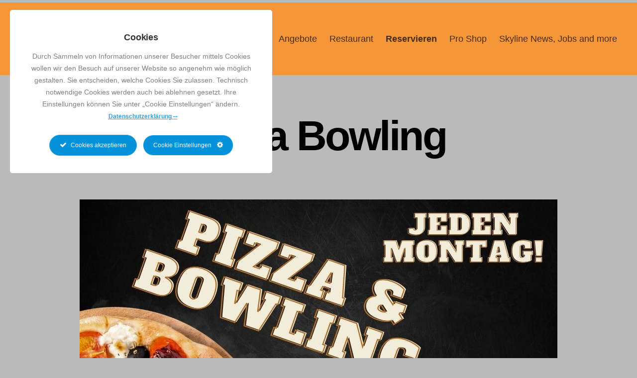

--- FILE ---
content_type: text/html; charset=UTF-8
request_url: https://skyline-bowling.de/veranstaltungen/pizza-bowling-2024-04-08/
body_size: 18550
content:
<!DOCTYPE html>

<html class="no-js" lang="de">

	<head>

		<meta charset="UTF-8">
		<meta name="viewport" content="width=device-width, initial-scale=1.0">

		<link rel="profile" href="https://gmpg.org/xfn/11">

		<meta name='robots' content='index, follow, max-image-preview:large, max-snippet:-1, max-video-preview:-1' />

	<!-- This site is optimized with the Yoast SEO plugin v26.6 - https://yoast.com/wordpress/plugins/seo/ -->
	<title>Pizza Bowling - Skyline Bowling Detmold</title>
	<link rel="canonical" href="https://skyline-bowling.de/veranstaltungen/pizza-bowling-2024-04-08/" />
	<meta property="og:locale" content="de_DE" />
	<meta property="og:type" content="article" />
	<meta property="og:title" content="Pizza Bowling - Skyline Bowling Detmold" />
	<meta property="og:description" content="8. April 2024 @ Ganztägig - Pizza Bowling Jeder Montag ist Pizza Tag. Jede Pizza inkl. Leihschuhe und 30 Minuten Bowling pro Person.(1 Std. bei 2 Personen, 2 Std. bei 4 Personen) Nur 18,80 Euro pro Person. Reservieren" />
	<meta property="og:url" content="https://skyline-bowling.de/veranstaltungen/pizza-bowling-2024-04-08/" />
	<meta property="og:site_name" content="Skyline Bowling Detmold" />
	<meta property="article:modified_time" content="2023-04-30T13:21:49+00:00" />
	<meta property="og:image" content="https://skyline-bowling.de/wp-content/uploads/2022/06/Pizza-Bowling.jpg" />
	<meta property="og:image:width" content="800" />
	<meta property="og:image:height" content="450" />
	<meta property="og:image:type" content="image/jpeg" />
	<meta name="twitter:card" content="summary_large_image" />
	<script type="application/ld+json" class="yoast-schema-graph">{"@context":"https://schema.org","@graph":[{"@type":"WebPage","@id":"https://skyline-bowling.de/veranstaltungen/pizza-bowling-2024-04-08/","url":"https://skyline-bowling.de/veranstaltungen/pizza-bowling-2024-04-08/","name":"Pizza Bowling - Skyline Bowling Detmold","isPartOf":{"@id":"https://skyline-bowling.de/#website"},"primaryImageOfPage":{"@id":"https://skyline-bowling.de/veranstaltungen/pizza-bowling-2024-04-08/#primaryimage"},"image":{"@id":"https://skyline-bowling.de/veranstaltungen/pizza-bowling-2024-04-08/#primaryimage"},"thumbnailUrl":"https://skyline-bowling.de/wp-content/uploads/2023/04/Pizza-Bowling.jpg","datePublished":"2022-07-19T10:14:21+00:00","dateModified":"2023-04-30T13:21:49+00:00","breadcrumb":{"@id":"https://skyline-bowling.de/veranstaltungen/pizza-bowling-2024-04-08/#breadcrumb"},"inLanguage":"de","potentialAction":[{"@type":"ReadAction","target":["https://skyline-bowling.de/veranstaltungen/pizza-bowling-2024-04-08/"]}]},{"@type":"ImageObject","inLanguage":"de","@id":"https://skyline-bowling.de/veranstaltungen/pizza-bowling-2024-04-08/#primaryimage","url":"https://skyline-bowling.de/wp-content/uploads/2023/04/Pizza-Bowling.jpg","contentUrl":"https://skyline-bowling.de/wp-content/uploads/2023/04/Pizza-Bowling.jpg","width":960,"height":540},{"@type":"BreadcrumbList","@id":"https://skyline-bowling.de/veranstaltungen/pizza-bowling-2024-04-08/#breadcrumb","itemListElement":[{"@type":"ListItem","position":1,"name":"Startseite","item":"https://skyline-bowling.de/"},{"@type":"ListItem","position":2,"name":"Pizza Bowling"}]},{"@type":"WebSite","@id":"https://skyline-bowling.de/#website","url":"https://skyline-bowling.de/","name":"Skyline Bowling Detmold","description":"","publisher":{"@id":"https://skyline-bowling.de/#organization"},"potentialAction":[{"@type":"SearchAction","target":{"@type":"EntryPoint","urlTemplate":"https://skyline-bowling.de/?s={search_term_string}"},"query-input":{"@type":"PropertyValueSpecification","valueRequired":true,"valueName":"search_term_string"}}],"inLanguage":"de"},{"@type":"Organization","@id":"https://skyline-bowling.de/#organization","name":"Skyline Bowling Detmold","url":"https://skyline-bowling.de/","logo":{"@type":"ImageObject","inLanguage":"de","@id":"https://skyline-bowling.de/#/schema/logo/image/","url":"https://skyline-bowling.de/wp-content/uploads/2020/04/cropped-SkylineLogo.png","contentUrl":"https://skyline-bowling.de/wp-content/uploads/2020/04/cropped-SkylineLogo.png","width":512,"height":512,"caption":"Skyline Bowling Detmold"},"image":{"@id":"https://skyline-bowling.de/#/schema/logo/image/"}}]}</script>
	<!-- / Yoast SEO plugin. -->


<link rel="alternate" type="application/rss+xml" title="Skyline Bowling Detmold &raquo; Feed" href="https://skyline-bowling.de/feed/" />
<link rel="alternate" type="application/rss+xml" title="Skyline Bowling Detmold &raquo; Kommentar-Feed" href="https://skyline-bowling.de/comments/feed/" />
<link rel="alternate" title="oEmbed (JSON)" type="application/json+oembed" href="https://skyline-bowling.de/wp-json/oembed/1.0/embed?url=https%3A%2F%2Fskyline-bowling.de%2Fveranstaltungen%2Fpizza-bowling-2024-04-08%2F" />
<link rel="alternate" title="oEmbed (XML)" type="text/xml+oembed" href="https://skyline-bowling.de/wp-json/oembed/1.0/embed?url=https%3A%2F%2Fskyline-bowling.de%2Fveranstaltungen%2Fpizza-bowling-2024-04-08%2F&#038;format=xml" />
<style id='wp-img-auto-sizes-contain-inline-css'>
img:is([sizes=auto i],[sizes^="auto," i]){contain-intrinsic-size:3000px 1500px}
/*# sourceURL=wp-img-auto-sizes-contain-inline-css */
</style>
<link rel='stylesheet' id='ct-ultimate-gdpr-cookie-popup-css' href='https://skyline-bowling.de/wp-content/plugins/ct-ultimate-gdpr/assets/css/cookie-popup.min.css?ver=6.9' media='all' />
<link rel='stylesheet' id='dashicons-css' href='https://skyline-bowling.de/wp-includes/css/dashicons.min.css?ver=6.9' media='all' />
<style id='wp-emoji-styles-inline-css'>

	img.wp-smiley, img.emoji {
		display: inline !important;
		border: none !important;
		box-shadow: none !important;
		height: 1em !important;
		width: 1em !important;
		margin: 0 0.07em !important;
		vertical-align: -0.1em !important;
		background: none !important;
		padding: 0 !important;
	}
/*# sourceURL=wp-emoji-styles-inline-css */
</style>
<link rel='stylesheet' id='wp-block-library-css' href='https://skyline-bowling.de/wp-includes/css/dist/block-library/style.min.css?ver=6.9' media='all' />
<style id='classic-theme-styles-inline-css'>
/*! This file is auto-generated */
.wp-block-button__link{color:#fff;background-color:#32373c;border-radius:9999px;box-shadow:none;text-decoration:none;padding:calc(.667em + 2px) calc(1.333em + 2px);font-size:1.125em}.wp-block-file__button{background:#32373c;color:#fff;text-decoration:none}
/*# sourceURL=/wp-includes/css/classic-themes.min.css */
</style>
<link rel='stylesheet' id='twentig-blocks-css' href='https://skyline-bowling.de/wp-content/plugins/twentig/dist/style-index.css?ver=0078103f825eb552f6f7' media='all' />
<style id='twentig-blocks-inline-css'>
@media (width < 700px) { .tw-sm-hidden { display: none !important; }}@media (700px <= width < 1024px) { .tw-md-hidden { display: none !important; }}@media (width >= 1024px) { .tw-lg-hidden { display: none !important; }}
.tw-mt-0{margin-top:0px!important;}.tw-mb-0{margin-bottom:0px!important;}.tw-mt-1{margin-top:5px!important;}.tw-mb-1{margin-bottom:5px!important;}.tw-mt-2{margin-top:10px!important;}.tw-mb-2{margin-bottom:10px!important;}.tw-mt-3{margin-top:15px!important;}.tw-mb-3{margin-bottom:15px!important;}.tw-mt-4{margin-top:20px!important;}.tw-mb-4{margin-bottom:20px!important;}.tw-mt-5{margin-top:30px!important;}.tw-mb-5{margin-bottom:30px!important;}.tw-mt-6{margin-top:40px!important;}.tw-mb-6{margin-bottom:40px!important;}.tw-mt-7{margin-top:50px!important;}.tw-mb-7{margin-bottom:50px!important;}.tw-mt-8{margin-top:60px!important;}.tw-mb-8{margin-bottom:60px!important;}.tw-mt-9{margin-top:80px!important;}.tw-mb-9{margin-bottom:80px!important;}.tw-mt-10{margin-top:100px!important;}.tw-mb-10{margin-bottom:100px!important;}.tw-mt-auto{margin-top:auto!important;}.tw-mb-auto{margin-bottom:auto!important;}
/*# sourceURL=twentig-blocks-inline-css */
</style>
<style id='global-styles-inline-css'>
:root{--wp--preset--aspect-ratio--square: 1;--wp--preset--aspect-ratio--4-3: 4/3;--wp--preset--aspect-ratio--3-4: 3/4;--wp--preset--aspect-ratio--3-2: 3/2;--wp--preset--aspect-ratio--2-3: 2/3;--wp--preset--aspect-ratio--16-9: 16/9;--wp--preset--aspect-ratio--9-16: 9/16;--wp--preset--color--black: #000000;--wp--preset--color--cyan-bluish-gray: #abb8c3;--wp--preset--color--white: #ffffff;--wp--preset--color--pale-pink: #f78da7;--wp--preset--color--vivid-red: #cf2e2e;--wp--preset--color--luminous-vivid-orange: #ff6900;--wp--preset--color--luminous-vivid-amber: #fcb900;--wp--preset--color--light-green-cyan: #7bdcb5;--wp--preset--color--vivid-green-cyan: #00d084;--wp--preset--color--pale-cyan-blue: #8ed1fc;--wp--preset--color--vivid-cyan-blue: #0693e3;--wp--preset--color--vivid-purple: #9b51e0;--wp--preset--color--accent: #940e32;--wp--preset--color--primary: #000000;--wp--preset--color--secondary: #444444;--wp--preset--color--subtle-background: #adadad;--wp--preset--color--background: #bababa;--wp--preset--gradient--vivid-cyan-blue-to-vivid-purple: linear-gradient(135deg,rgb(6,147,227) 0%,rgb(155,81,224) 100%);--wp--preset--gradient--light-green-cyan-to-vivid-green-cyan: linear-gradient(135deg,rgb(122,220,180) 0%,rgb(0,208,130) 100%);--wp--preset--gradient--luminous-vivid-amber-to-luminous-vivid-orange: linear-gradient(135deg,rgb(252,185,0) 0%,rgb(255,105,0) 100%);--wp--preset--gradient--luminous-vivid-orange-to-vivid-red: linear-gradient(135deg,rgb(255,105,0) 0%,rgb(207,46,46) 100%);--wp--preset--gradient--very-light-gray-to-cyan-bluish-gray: linear-gradient(135deg,rgb(238,238,238) 0%,rgb(169,184,195) 100%);--wp--preset--gradient--cool-to-warm-spectrum: linear-gradient(135deg,rgb(74,234,220) 0%,rgb(151,120,209) 20%,rgb(207,42,186) 40%,rgb(238,44,130) 60%,rgb(251,105,98) 80%,rgb(254,248,76) 100%);--wp--preset--gradient--blush-light-purple: linear-gradient(135deg,rgb(255,206,236) 0%,rgb(152,150,240) 100%);--wp--preset--gradient--blush-bordeaux: linear-gradient(135deg,rgb(254,205,165) 0%,rgb(254,45,45) 50%,rgb(107,0,62) 100%);--wp--preset--gradient--luminous-dusk: linear-gradient(135deg,rgb(255,203,112) 0%,rgb(199,81,192) 50%,rgb(65,88,208) 100%);--wp--preset--gradient--pale-ocean: linear-gradient(135deg,rgb(255,245,203) 0%,rgb(182,227,212) 50%,rgb(51,167,181) 100%);--wp--preset--gradient--electric-grass: linear-gradient(135deg,rgb(202,248,128) 0%,rgb(113,206,126) 100%);--wp--preset--gradient--midnight: linear-gradient(135deg,rgb(2,3,129) 0%,rgb(40,116,252) 100%);--wp--preset--font-size--small: 18px;--wp--preset--font-size--medium: 23px;--wp--preset--font-size--large: 26.25px;--wp--preset--font-size--x-large: 42px;--wp--preset--font-size--normal: 21px;--wp--preset--font-size--larger: 32px;--wp--preset--font-size--h-6: 18.01px;--wp--preset--font-size--h-5: 24.01px;--wp--preset--font-size--h-4: 32.01px;--wp--preset--font-size--h-3: 40.01px;--wp--preset--font-size--h-2: 48.01px;--wp--preset--font-size--h-1: 84px;--wp--preset--spacing--20: 0.44rem;--wp--preset--spacing--30: 0.67rem;--wp--preset--spacing--40: 1rem;--wp--preset--spacing--50: 1.5rem;--wp--preset--spacing--60: 2.25rem;--wp--preset--spacing--70: 3.38rem;--wp--preset--spacing--80: 5.06rem;--wp--preset--shadow--natural: 6px 6px 9px rgba(0, 0, 0, 0.2);--wp--preset--shadow--deep: 12px 12px 50px rgba(0, 0, 0, 0.4);--wp--preset--shadow--sharp: 6px 6px 0px rgba(0, 0, 0, 0.2);--wp--preset--shadow--outlined: 6px 6px 0px -3px rgb(255, 255, 255), 6px 6px rgb(0, 0, 0);--wp--preset--shadow--crisp: 6px 6px 0px rgb(0, 0, 0);}:root :where(.is-layout-flow) > :first-child{margin-block-start: 0;}:root :where(.is-layout-flow) > :last-child{margin-block-end: 0;}:root :where(.is-layout-flow) > *{margin-block-start: 24px;margin-block-end: 0;}:root :where(.is-layout-constrained) > :first-child{margin-block-start: 0;}:root :where(.is-layout-constrained) > :last-child{margin-block-end: 0;}:root :where(.is-layout-constrained) > *{margin-block-start: 24px;margin-block-end: 0;}:root :where(.is-layout-flex){gap: 24px;}:root :where(.is-layout-grid){gap: 24px;}body .is-layout-flex{display: flex;}.is-layout-flex{flex-wrap: wrap;align-items: center;}.is-layout-flex > :is(*, div){margin: 0;}body .is-layout-grid{display: grid;}.is-layout-grid > :is(*, div){margin: 0;}.has-black-color{color: var(--wp--preset--color--black) !important;}.has-cyan-bluish-gray-color{color: var(--wp--preset--color--cyan-bluish-gray) !important;}.has-white-color{color: var(--wp--preset--color--white) !important;}.has-pale-pink-color{color: var(--wp--preset--color--pale-pink) !important;}.has-vivid-red-color{color: var(--wp--preset--color--vivid-red) !important;}.has-luminous-vivid-orange-color{color: var(--wp--preset--color--luminous-vivid-orange) !important;}.has-luminous-vivid-amber-color{color: var(--wp--preset--color--luminous-vivid-amber) !important;}.has-light-green-cyan-color{color: var(--wp--preset--color--light-green-cyan) !important;}.has-vivid-green-cyan-color{color: var(--wp--preset--color--vivid-green-cyan) !important;}.has-pale-cyan-blue-color{color: var(--wp--preset--color--pale-cyan-blue) !important;}.has-vivid-cyan-blue-color{color: var(--wp--preset--color--vivid-cyan-blue) !important;}.has-vivid-purple-color{color: var(--wp--preset--color--vivid-purple) !important;}.has-accent-color{color: var(--wp--preset--color--accent) !important;}.has-primary-color{color: var(--wp--preset--color--primary) !important;}.has-secondary-color{color: var(--wp--preset--color--secondary) !important;}.has-subtle-background-color{color: var(--wp--preset--color--subtle-background) !important;}.has-background-color{color: var(--wp--preset--color--background) !important;}.has-black-background-color{background-color: var(--wp--preset--color--black) !important;}.has-cyan-bluish-gray-background-color{background-color: var(--wp--preset--color--cyan-bluish-gray) !important;}.has-white-background-color{background-color: var(--wp--preset--color--white) !important;}.has-pale-pink-background-color{background-color: var(--wp--preset--color--pale-pink) !important;}.has-vivid-red-background-color{background-color: var(--wp--preset--color--vivid-red) !important;}.has-luminous-vivid-orange-background-color{background-color: var(--wp--preset--color--luminous-vivid-orange) !important;}.has-luminous-vivid-amber-background-color{background-color: var(--wp--preset--color--luminous-vivid-amber) !important;}.has-light-green-cyan-background-color{background-color: var(--wp--preset--color--light-green-cyan) !important;}.has-vivid-green-cyan-background-color{background-color: var(--wp--preset--color--vivid-green-cyan) !important;}.has-pale-cyan-blue-background-color{background-color: var(--wp--preset--color--pale-cyan-blue) !important;}.has-vivid-cyan-blue-background-color{background-color: var(--wp--preset--color--vivid-cyan-blue) !important;}.has-vivid-purple-background-color{background-color: var(--wp--preset--color--vivid-purple) !important;}.has-accent-background-color{background-color: var(--wp--preset--color--accent) !important;}.has-primary-background-color{background-color: var(--wp--preset--color--primary) !important;}.has-secondary-background-color{background-color: var(--wp--preset--color--secondary) !important;}.has-subtle-background-background-color{background-color: var(--wp--preset--color--subtle-background) !important;}.has-background-background-color{background-color: var(--wp--preset--color--background) !important;}.has-black-border-color{border-color: var(--wp--preset--color--black) !important;}.has-cyan-bluish-gray-border-color{border-color: var(--wp--preset--color--cyan-bluish-gray) !important;}.has-white-border-color{border-color: var(--wp--preset--color--white) !important;}.has-pale-pink-border-color{border-color: var(--wp--preset--color--pale-pink) !important;}.has-vivid-red-border-color{border-color: var(--wp--preset--color--vivid-red) !important;}.has-luminous-vivid-orange-border-color{border-color: var(--wp--preset--color--luminous-vivid-orange) !important;}.has-luminous-vivid-amber-border-color{border-color: var(--wp--preset--color--luminous-vivid-amber) !important;}.has-light-green-cyan-border-color{border-color: var(--wp--preset--color--light-green-cyan) !important;}.has-vivid-green-cyan-border-color{border-color: var(--wp--preset--color--vivid-green-cyan) !important;}.has-pale-cyan-blue-border-color{border-color: var(--wp--preset--color--pale-cyan-blue) !important;}.has-vivid-cyan-blue-border-color{border-color: var(--wp--preset--color--vivid-cyan-blue) !important;}.has-vivid-purple-border-color{border-color: var(--wp--preset--color--vivid-purple) !important;}.has-accent-border-color{border-color: var(--wp--preset--color--accent) !important;}.has-primary-border-color{border-color: var(--wp--preset--color--primary) !important;}.has-secondary-border-color{border-color: var(--wp--preset--color--secondary) !important;}.has-subtle-background-border-color{border-color: var(--wp--preset--color--subtle-background) !important;}.has-background-border-color{border-color: var(--wp--preset--color--background) !important;}.has-vivid-cyan-blue-to-vivid-purple-gradient-background{background: var(--wp--preset--gradient--vivid-cyan-blue-to-vivid-purple) !important;}.has-light-green-cyan-to-vivid-green-cyan-gradient-background{background: var(--wp--preset--gradient--light-green-cyan-to-vivid-green-cyan) !important;}.has-luminous-vivid-amber-to-luminous-vivid-orange-gradient-background{background: var(--wp--preset--gradient--luminous-vivid-amber-to-luminous-vivid-orange) !important;}.has-luminous-vivid-orange-to-vivid-red-gradient-background{background: var(--wp--preset--gradient--luminous-vivid-orange-to-vivid-red) !important;}.has-very-light-gray-to-cyan-bluish-gray-gradient-background{background: var(--wp--preset--gradient--very-light-gray-to-cyan-bluish-gray) !important;}.has-cool-to-warm-spectrum-gradient-background{background: var(--wp--preset--gradient--cool-to-warm-spectrum) !important;}.has-blush-light-purple-gradient-background{background: var(--wp--preset--gradient--blush-light-purple) !important;}.has-blush-bordeaux-gradient-background{background: var(--wp--preset--gradient--blush-bordeaux) !important;}.has-luminous-dusk-gradient-background{background: var(--wp--preset--gradient--luminous-dusk) !important;}.has-pale-ocean-gradient-background{background: var(--wp--preset--gradient--pale-ocean) !important;}.has-electric-grass-gradient-background{background: var(--wp--preset--gradient--electric-grass) !important;}.has-midnight-gradient-background{background: var(--wp--preset--gradient--midnight) !important;}.has-small-font-size{font-size: var(--wp--preset--font-size--small) !important;}.has-medium-font-size{font-size: var(--wp--preset--font-size--medium) !important;}.has-large-font-size{font-size: var(--wp--preset--font-size--large) !important;}.has-x-large-font-size{font-size: var(--wp--preset--font-size--x-large) !important;}.has-normal-font-size{font-size: var(--wp--preset--font-size--normal) !important;}.has-larger-font-size{font-size: var(--wp--preset--font-size--larger) !important;}.has-h-6-font-size{font-size: var(--wp--preset--font-size--h-6) !important;}.has-h-5-font-size{font-size: var(--wp--preset--font-size--h-5) !important;}.has-h-4-font-size{font-size: var(--wp--preset--font-size--h-4) !important;}.has-h-3-font-size{font-size: var(--wp--preset--font-size--h-3) !important;}.has-h-2-font-size{font-size: var(--wp--preset--font-size--h-2) !important;}.has-h-1-font-size{font-size: var(--wp--preset--font-size--h-1) !important;}
:root :where(.wp-block-pullquote){font-size: 1.5em;line-height: 1.6;}
/*# sourceURL=global-styles-inline-css */
</style>
<link rel='stylesheet' id='ct-ultimate-gdpr-css' href='https://skyline-bowling.de/wp-content/plugins/ct-ultimate-gdpr/assets/css/style.min.css?ver=5.3.9' media='all' />
<link rel='stylesheet' id='ct-ultimate-gdpr-font-awesome-css' href='https://skyline-bowling.de/wp-content/plugins/ct-ultimate-gdpr/assets/css/fonts/font-awesome/css/font-awesome.min.css?ver=6.9' media='all' />
<link rel='stylesheet' id='events-manager-css' href='https://skyline-bowling.de/wp-content/plugins/events-manager/includes/css/events-manager.min.css?ver=7.2.3.1' media='all' />
<link rel='stylesheet' id='parent-style-css' href='https://skyline-bowling.de/wp-content/themes/twentytwenty/style.css?ver=6.9' media='all' />
<link rel='stylesheet' id='twentytwenty-style-css' href='https://skyline-bowling.de/wp-content/themes/twentytwenty-child/style.css?ver=1.0%20beta' media='all' />
<style id='twentytwenty-style-inline-css'>
.color-accent,.color-accent-hover:hover,.color-accent-hover:focus,:root .has-accent-color,.has-drop-cap:not(:focus):first-letter,.wp-block-button.is-style-outline,a,.tw-entry-header-no-bg.singular:not(.overlay-header) .entry-categories a,.tw-entry-header-no-bg .archive-header .color-accent,.tw-entry-header-no-bg .archive-header a { color: #940e32; }blockquote,.border-color-accent,.border-color-accent-hover:hover,.border-color-accent-hover:focus { border-color: #940e32; }button,.button,.faux-button,.wp-block-button__link,.wp-block-file .wp-block-file__button,input[type="button"],input[type="reset"],input[type="submit"],.bg-accent,.bg-accent-hover:hover,.bg-accent-hover:focus,:root .has-accent-background-color,.comment-reply-link { background-color: #940e32; }.fill-children-accent,.fill-children-accent * { fill: #940e32; }:root .has-background-color,button,.button,.faux-button,.wp-block-button__link,.wp-block-file__button,input[type="button"],input[type="reset"],input[type="submit"],.wp-block-button,.comment-reply-link,.has-background.has-primary-background-color:not(.has-text-color),.has-background.has-primary-background-color *:not(.has-text-color),.has-background.has-accent-background-color:not(.has-text-color),.has-background.has-accent-background-color *:not(.has-text-color) { color: #bababa; }:root .has-background-background-color { background-color: #bababa; }body,.entry-title a,:root .has-primary-color,.singular.tw-entry-header-no-bg .entry-header,.tw-entry-header-no-bg .archive-header { color: #000000; }:root .has-primary-background-color { background-color: #000000; }cite,figcaption,.wp-caption-text,.post-meta,.entry-content .wp-block-archives li,.entry-content .wp-block-categories li,.entry-content .wp-block-latest-posts li,.wp-block-latest-comments__comment-date,.wp-block-latest-posts__post-date,.wp-block-embed figcaption,.wp-block-image figcaption,.wp-block-pullquote cite,.comment-metadata,.comment-respond .comment-notes,.comment-respond .logged-in-as,.pagination .dots,.entry-content hr:not(.has-background),hr.styled-separator,:root .has-secondary-color,.singular.tw-entry-header-no-bg .entry-header .post-meta { color: #444444; }:root .has-secondary-background-color { background-color: #444444; }pre,fieldset,input,textarea,table,table *,hr { border-color: #9e9e9e; }caption,code,code,kbd,samp,.wp-block-table.is-style-stripes tbody tr:nth-child(odd),:root .has-subtle-background-background-color { background-color: #9e9e9e; }.wp-block-table.is-style-stripes { border-bottom-color: #9e9e9e; }.wp-block-latest-posts.is-grid li { border-top-color: #9e9e9e; }:root .has-subtle-background-color { color: #9e9e9e; }body:not(.overlay-header) .primary-menu > li > a,body:not(.overlay-header) .primary-menu > li > .icon,.modal-menu a,.footer-menu a, .footer-widgets a:where(:not(.wp-block-button__link)),#site-footer .wp-block-button.is-style-outline,.wp-block-pullquote:before,.singular:not(.overlay-header) .entry-header a,.archive-header a,.header-footer-group .color-accent,.header-footer-group .color-accent-hover:hover { color: #830b2b; }.social-icons a,#site-footer button:not(.toggle),#site-footer .button,#site-footer .faux-button,#site-footer .wp-block-button__link,#site-footer .wp-block-file__button,#site-footer input[type="button"],#site-footer input[type="reset"],#site-footer input[type="submit"],.primary-menu .social-menu a, .footer-widgets .faux-button, .footer-widgets .wp-block-button__link, .footer-widgets input[type="submit"], #site-header ul.primary-menu li.menu-button > a, .menu-modal ul.modal-menu > li.menu-button > .ancestor-wrapper > a { background-color: #830b2b; }.social-icons a,body:not(.overlay-header) .primary-menu ul,.header-footer-group button,.header-footer-group .button,.header-footer-group .faux-button,.header-footer-group .wp-block-button:not(.is-style-outline) .wp-block-button__link,.header-footer-group .wp-block-file__button,.header-footer-group input[type="button"],.header-footer-group input[type="reset"],.header-footer-group input[type="submit"],#site-header ul.primary-menu li.menu-button > a, .menu-modal ul.modal-menu > li.menu-button > .ancestor-wrapper > a { color: #f79636; }#site-header,.footer-nav-widgets-wrapper,#site-footer,.menu-modal,.menu-modal-inner,.search-modal-inner,.archive-header,.singular .entry-header,.singular .featured-media:before,.wp-block-pullquote:before { background-color: #f79636; }.header-footer-group,body:not(.overlay-header) #site-header .toggle,.menu-modal .toggle { color: #000000; }body:not(.overlay-header) .primary-menu ul { background-color: #000000; }body:not(.overlay-header) .primary-menu > li > ul:after { border-bottom-color: #000000; }body:not(.overlay-header) .primary-menu ul ul:after { border-left-color: #000000; }.site-description,body:not(.overlay-header) .toggle-inner .toggle-text,.widget .post-date,.widget .rss-date,.widget_archive li,.widget_categories li,.widget cite,.widget_pages li,.widget_meta li,.widget_nav_menu li,.powered-by-wordpress,.footer-credits .privacy-policy,.to-the-top,.singular .entry-header .post-meta,.singular:not(.overlay-header) .entry-header .post-meta a { color: #432d18; }.header-footer-group pre,.header-footer-group fieldset,.header-footer-group input,.header-footer-group textarea,.header-footer-group table,.header-footer-group table *,.footer-nav-widgets-wrapper,#site-footer,.menu-modal nav *,.footer-widgets-outer-wrapper,.footer-top,body.tw-header-border:not(.overlay-header) #site-header, body.tw-header-border.has-header-opaque #site-header, .tw-footer-widgets-row .footer-widgets.column-two { border-color: #e17509; }.header-footer-group table caption,body:not(.overlay-header) .header-inner .toggle-wrapper::before { background-color: #e17509; }.overlay-header .header-inner { color: #dd3333; }.cover-header .entry-header * { color: #dd3333; }
/*# sourceURL=twentytwenty-style-inline-css */
</style>
<link rel='stylesheet' id='twentytwenty-fonts-css' href='https://skyline-bowling.de/wp-content/themes/twentytwenty/assets/css/font-inter.css?ver=1.0%20beta' media='all' />
<link rel='stylesheet' id='twentytwenty-print-style-css' href='https://skyline-bowling.de/wp-content/themes/twentytwenty/print.css?ver=1.0%20beta' media='print' />
<link rel='stylesheet' id='ct-ultimate-gdpr-jquery-ui-css' href='https://skyline-bowling.de/wp-content/plugins/ct-ultimate-gdpr/assets/css/jquery-ui.min.css?ver=6.9' media='all' />
<link rel='stylesheet' id='tablepress-default-css' href='https://skyline-bowling.de/wp-content/plugins/tablepress/css/build/default.css?ver=3.2.6' media='all' />
<link rel='stylesheet' id='twentig-twentytwenty-css' href='https://skyline-bowling.de/wp-content/plugins/twentig/dist/css/twentytwenty/style.css?ver=1.9.6' media='all' />
<style id='twentig-twentytwenty-inline-css'>
 body,.entry-content,.entry-content p,.entry-content ol,.entry-content ul,.widget_text p,.widget_text ol,.widget_text ul,.widget-content .rssSummary,.comment-content p,.entry-content .wp-block-latest-posts__post-excerpt,.entry-content .wp-block-latest-posts__post-full-content,.has-drop-cap:not(:focus):first-letter{font-family:-apple-system,BlinkMacSystemFont,"Segoe UI","Helvetica Neue",Helvetica,sans-serif}h1,h2,h3,h4,h5,h6,.entry-content h1,.entry-content h2,.entry-content h3,.entry-content h4,.entry-content h5,.entry-content h6,.faux-heading,.site-title,.pagination-single a,.entry-content .wp-block-latest-posts li>a{font-family:-apple-system,BlinkMacSystemFont,"Segoe UI","Helvetica Neue",Helvetica,sans-serif}ul.primary-menu,ul.modal-menu{font-family:-apple-system,BlinkMacSystemFont,"Segoe UI","Helvetica Neue",Helvetica,sans-serif}.intro-text,input,textarea,select,button,.button,.faux-button,.wp-block-button__link,.wp-block-file__button,.entry-content .wp-block-file,.primary-menu li.menu-button>a,.entry-content .wp-block-pullquote,.entry-content .wp-block-quote.is-style-large,.entry-content .wp-block-quote.is-style-tw-large-icon,.entry-content cite,.entry-content figcaption,.wp-caption-text,.entry-content .wp-caption-text,.widget-content cite,.widget-content figcaption,.widget-content .wp-caption-text,.entry-categories,.post-meta,.comment-meta,.comment-footer-meta,.author-bio,.comment-respond p.comment-notes,.comment-respond p.logged-in-as,.entry-content .wp-block-archives,.entry-content .wp-block-categories,.entry-content .wp-block-latest-posts,.entry-content .wp-block-latest-comments,p.comment-awaiting-moderation,.pagination,#site-footer,.widget:not(.widget-text),.footer-menu,label,.toggle .toggle-text{font-family:-apple-system,BlinkMacSystemFont,"Segoe UI","Helvetica Neue",Helvetica,sans-serif}table{font-size:inherit}h1,.heading-size-1{font-weight:700}ul.primary-menu,ul.modal-menu>li .ancestor-wrapper a{font-weight:400}button,.button,.faux-button,.wp-block-button__link,.wp-block-file__button,input[type="button"],input[type="submit"]{text-transform:none;letter-spacing:normal}body:not(.overlay-header) .primary-menu>li>a,body:not(.overlay-header) .primary-menu>li>.icon,.modal-menu>li>.ancestor-wrapper>a{color:#432d18}:root{--wp--preset--color--subtle-background:#adadad}:root .has-subtle-background-background-color{background-color:#adadad}:root .has-subtle-background-color.has-text-color{color:#adadad}
/*# sourceURL=twentig-twentytwenty-inline-css */
</style>
<script src="https://skyline-bowling.de/wp-includes/js/jquery/jquery.min.js?ver=3.7.1" id="jquery-core-js"></script>
<script src="https://skyline-bowling.de/wp-includes/js/jquery/jquery-migrate.min.js?ver=3.4.1" id="jquery-migrate-js"></script>
<script src="https://skyline-bowling.de/wp-content/plugins/ct-ultimate-gdpr/assets/js/service-facebook-pixel.js?ver=6.9" id="ct-ultimate-gdpr-service-facebook-pixel-js"></script>
<script src="https://skyline-bowling.de/wp-includes/js/jquery/ui/core.min.js?ver=1.13.3" id="jquery-ui-core-js"></script>
<script src="https://skyline-bowling.de/wp-includes/js/jquery/ui/mouse.min.js?ver=1.13.3" id="jquery-ui-mouse-js"></script>
<script src="https://skyline-bowling.de/wp-includes/js/jquery/ui/sortable.min.js?ver=1.13.3" id="jquery-ui-sortable-js"></script>
<script src="https://skyline-bowling.de/wp-includes/js/jquery/ui/datepicker.min.js?ver=1.13.3" id="jquery-ui-datepicker-js"></script>
<script id="jquery-ui-datepicker-js-after">
jQuery(function(jQuery){jQuery.datepicker.setDefaults({"closeText":"Schlie\u00dfen","currentText":"Heute","monthNames":["Januar","Februar","M\u00e4rz","April","Mai","Juni","Juli","August","September","Oktober","November","Dezember"],"monthNamesShort":["Jan.","Feb.","M\u00e4rz","Apr.","Mai","Juni","Juli","Aug.","Sep.","Okt.","Nov.","Dez."],"nextText":"Weiter","prevText":"Zur\u00fcck","dayNames":["Sonntag","Montag","Dienstag","Mittwoch","Donnerstag","Freitag","Samstag"],"dayNamesShort":["So.","Mo.","Di.","Mi.","Do.","Fr.","Sa."],"dayNamesMin":["S","M","D","M","D","F","S"],"dateFormat":"d. MM yy","firstDay":1,"isRTL":false});});
//# sourceURL=jquery-ui-datepicker-js-after
</script>
<script src="https://skyline-bowling.de/wp-includes/js/jquery/ui/resizable.min.js?ver=1.13.3" id="jquery-ui-resizable-js"></script>
<script src="https://skyline-bowling.de/wp-includes/js/jquery/ui/draggable.min.js?ver=1.13.3" id="jquery-ui-draggable-js"></script>
<script src="https://skyline-bowling.de/wp-includes/js/jquery/ui/controlgroup.min.js?ver=1.13.3" id="jquery-ui-controlgroup-js"></script>
<script src="https://skyline-bowling.de/wp-includes/js/jquery/ui/checkboxradio.min.js?ver=1.13.3" id="jquery-ui-checkboxradio-js"></script>
<script src="https://skyline-bowling.de/wp-includes/js/jquery/ui/button.min.js?ver=1.13.3" id="jquery-ui-button-js"></script>
<script src="https://skyline-bowling.de/wp-includes/js/jquery/ui/dialog.min.js?ver=1.13.3" id="jquery-ui-dialog-js"></script>
<script id="events-manager-js-extra">
var EM = {"ajaxurl":"https://skyline-bowling.de/wp-admin/admin-ajax.php","locationajaxurl":"https://skyline-bowling.de/wp-admin/admin-ajax.php?action=locations_search","firstDay":"1","locale":"de","dateFormat":"yy-mm-dd","ui_css":"https://skyline-bowling.de/wp-content/plugins/events-manager/includes/css/jquery-ui/build.min.css","show24hours":"1","is_ssl":"1","autocomplete_limit":"10","calendar":{"breakpoints":{"small":560,"medium":908,"large":false},"month_format":"F Y"},"phone":"","datepicker":{"format":"d.m.Y","locale":"de"},"search":{"breakpoints":{"small":650,"medium":850,"full":false}},"url":"https://skyline-bowling.de/wp-content/plugins/events-manager","assets":{"input.em-uploader":{"js":{"em-uploader":{"url":"https://skyline-bowling.de/wp-content/plugins/events-manager/includes/js/em-uploader.js?v=7.2.3.1","event":"em_uploader_ready"}}},".em-event-editor":{"js":{"event-editor":{"url":"https://skyline-bowling.de/wp-content/plugins/events-manager/includes/js/events-manager-event-editor.js?v=7.2.3.1","event":"em_event_editor_ready"}},"css":{"event-editor":"https://skyline-bowling.de/wp-content/plugins/events-manager/includes/css/events-manager-event-editor.min.css?v=7.2.3.1"}},".em-recurrence-sets, .em-timezone":{"js":{"luxon":{"url":"luxon/luxon.js?v=7.2.3.1","event":"em_luxon_ready"}}},".em-booking-form, #em-booking-form, .em-booking-recurring, .em-event-booking-form":{"js":{"em-bookings":{"url":"https://skyline-bowling.de/wp-content/plugins/events-manager/includes/js/bookingsform.js?v=7.2.3.1","event":"em_booking_form_js_loaded"}}},"#em-opt-archetypes":{"js":{"archetypes":"https://skyline-bowling.de/wp-content/plugins/events-manager/includes/js/admin-archetype-editor.js?v=7.2.3.1","archetypes_ms":"https://skyline-bowling.de/wp-content/plugins/events-manager/includes/js/admin-archetypes.js?v=7.2.3.1","qs":"qs/qs.js?v=7.2.3.1"}}},"cached":"1","txt_search":"Suche","txt_searching":"Suche...","txt_loading":"Wird geladen\u00a0\u2026"};
//# sourceURL=events-manager-js-extra
</script>
<script src="https://skyline-bowling.de/wp-content/plugins/events-manager/includes/js/events-manager.js?ver=7.2.3.1" id="events-manager-js"></script>
<script src="https://skyline-bowling.de/wp-content/plugins/events-manager/includes/external/flatpickr/l10n/de.js?ver=7.2.3.1" id="em-flatpickr-localization-js"></script>
<script src="https://skyline-bowling.de/wp-content/plugins/sticky-menu-or-anything-on-scroll/assets/js/jq-sticky-anything.min.js?ver=2.1.1" id="stickyAnythingLib-js"></script>
<script src="https://skyline-bowling.de/wp-content/themes/twentytwenty/assets/js/index.js?ver=1.0%20beta" id="twentytwenty-js-js" defer data-wp-strategy="defer"></script>
<script id="ct-ultimate-gdpr-cookie-list-js-extra">
var ct_ultimate_gdpr_cookie_list = {"list":[{"cookie_name":"browserupdateorg","cookie_type_label":"Notwendig","first_or_third_party":"Dritte","can_be_blocked":"","session_or_persistent":"Hartn\u00e4ckig","expiry_time":"Tuesday, 16 February 2021 13\ufeff\ufeff:19:14","purpose":""},{"cookie_name":"_pk_ses.20.1e81","cookie_type_label":"Notwendig","first_or_third_party":"Dritte","can_be_blocked":"1","session_or_persistent":"Hartn\u00e4ckig","expiry_time":"Tuesday, 09 February 2021 13\ufeff\ufeff:48:34","purpose":""},{"cookie_name":"_pk_id.20.1e81","cookie_type_label":"Notwendig","first_or_third_party":"Dritte","can_be_blocked":"1","session_or_persistent":"Hartn\u00e4ckig","expiry_time":"Wednesday, 09 March 2022 13\ufeff\ufeff:18:35","purpose":""},{"cookie_name":"_pk_ses.17.1e81","cookie_type_label":"Statistik","first_or_third_party":"Dritte","can_be_blocked":"1","session_or_persistent":"Hartn\u00e4ckig","expiry_time":"Friday, 17 July 2020 13\ufeff\ufeff:03:41","purpose":""},{"cookie_name":"_pk_id.17.1e81","cookie_type_label":"Statistik","first_or_third_party":"Dritte","can_be_blocked":"1","session_or_persistent":"Hartn\u00e4ckig","expiry_time":"Saturday, 14 August 2021 12\ufeff\ufeff:33:42","purpose":""},{"cookie_name":"wordpress_logged_in_5eb39225010133cef64e7f7182e2f58b","cookie_type_label":"Notwendig","first_or_third_party":"Dritte","can_be_blocked":"0","session_or_persistent":"Sitzung","expiry_time":"","purpose":""},{"cookie_name":"wordpress_sec_5eb39225010133cef64e7f7182e2f58b","cookie_type_label":"Notwendig","first_or_third_party":"Dritte","can_be_blocked":"0","session_or_persistent":"Sitzung","expiry_time":"","purpose":""}]};
//# sourceURL=ct-ultimate-gdpr-cookie-list-js-extra
</script>
<script src="https://skyline-bowling.de/wp-content/plugins/ct-ultimate-gdpr/assets/js/cookie-list.js?ver=5.3.9" id="ct-ultimate-gdpr-cookie-list-js"></script>
<script src="https://skyline-bowling.de/wp-content/plugins/ct-ultimate-gdpr/assets/js/shortcode-block-cookie.js?ver=5.3.9" id="ct-ultimate-gdpr-shortcode-block-cookie-js"></script>
<script src="https://skyline-bowling.de/wp-content/plugins/twentig/dist/js/classic/twentig-twentytwenty.js?ver=1.0" id="twentig-twentytwenty-js"></script>
<link rel="https://api.w.org/" href="https://skyline-bowling.de/wp-json/" /><link rel="EditURI" type="application/rsd+xml" title="RSD" href="https://skyline-bowling.de/xmlrpc.php?rsd" />
<meta name="generator" content="WordPress 6.9" />
<link rel='shortlink' href='https://skyline-bowling.de/?p=3477' />
<noscript><style>.tw-block-animation{opacity:1;transform:none;clip-path:none;}</style></noscript>
<script>
document.documentElement.className = document.documentElement.className.replace( 'no-js', 'js' );
//# sourceURL=twentytwenty_no_js_class
</script>
<noscript><style>.lazyload[data-src]{display:none !important;}</style></noscript><style>.lazyload{background-image:none !important;}.lazyload:before{background-image:none !important;}</style><style id="custom-background-css">
body.custom-background { background-color: #bababa; }
</style>
	<link rel="icon" href="https://skyline-bowling.de/wp-content/uploads/2020/04/cropped-SkylineLogo-150x150.png" sizes="32x32" />
<link rel="icon" href="https://skyline-bowling.de/wp-content/uploads/2020/04/cropped-SkylineLogo-300x300.png" sizes="192x192" />
<link rel="apple-touch-icon" href="https://skyline-bowling.de/wp-content/uploads/2020/04/cropped-SkylineLogo-300x300.png" />
<meta name="msapplication-TileImage" content="https://skyline-bowling.de/wp-content/uploads/2020/04/cropped-SkylineLogo-300x300.png" />

	</head>

	<body class="wp-singular event-template-default single single-event postid-3477 custom-background wp-custom-logo wp-embed-responsive wp-theme-twentytwenty wp-child-theme-twentytwenty-child podd-class-bot singular has-post-thumbnail has-single-pagination not-showing-comments show-avatars footer-top-visible tw-text-custom-width tw-text-width-wide tw-entry-header-no-bg tw-font-active tw-site-font-large tw-header-wide">

		<a class="skip-link screen-reader-text" href="#site-content">Zum Inhalt springen</a>
		<header id="site-header" class="header-footer-group">

			<div class="header-inner section-inner">

				<div class="header-titles-wrapper">

					
					<div class="header-titles">

						<div class="site-logo faux-heading"><a href="https://skyline-bowling.de/" class="custom-logo-link" rel="home"><img width="235" height="208" style="height: 208px;" src="[data-uri]" class="custom-logo lazyload" alt="Skyline Bowling Detmold" decoding="async" fetchpriority="high"   data-src="https://skyline-bowling.de/wp-content/uploads/2020/04/cropped-cropped-SkylineLogo.png" data-srcset="https://skyline-bowling.de/wp-content/uploads/2020/04/cropped-cropped-SkylineLogo.png 470w, https://skyline-bowling.de/wp-content/uploads/2020/04/cropped-cropped-SkylineLogo-300x266.png 300w" data-sizes="auto" data-eio-rwidth="470" data-eio-rheight="416" /><noscript><img width="235" height="208" style="height: 208px;" src="https://skyline-bowling.de/wp-content/uploads/2020/04/cropped-cropped-SkylineLogo.png" class="custom-logo" alt="Skyline Bowling Detmold" decoding="async" fetchpriority="high" srcset="https://skyline-bowling.de/wp-content/uploads/2020/04/cropped-cropped-SkylineLogo.png 470w, https://skyline-bowling.de/wp-content/uploads/2020/04/cropped-cropped-SkylineLogo-300x266.png 300w" sizes="(max-width: 470px) 100vw, 470px" data-eio="l" /></noscript></a><span class="screen-reader-text">Skyline Bowling Detmold</span></div>
					</div><!-- .header-titles -->

					<button class="toggle nav-toggle mobile-nav-toggle" data-toggle-target=".menu-modal"  data-toggle-body-class="showing-menu-modal" aria-expanded="false" data-set-focus=".close-nav-toggle">
						<span class="toggle-inner">
							<span class="toggle-icon">
								<svg class="svg-icon" aria-hidden="true" role="img" focusable="false" xmlns="http://www.w3.org/2000/svg" width="26" height="7" viewBox="0 0 26 7"><path fill-rule="evenodd" d="M332.5,45 C330.567003,45 329,43.4329966 329,41.5 C329,39.5670034 330.567003,38 332.5,38 C334.432997,38 336,39.5670034 336,41.5 C336,43.4329966 334.432997,45 332.5,45 Z M342,45 C340.067003,45 338.5,43.4329966 338.5,41.5 C338.5,39.5670034 340.067003,38 342,38 C343.932997,38 345.5,39.5670034 345.5,41.5 C345.5,43.4329966 343.932997,45 342,45 Z M351.5,45 C349.567003,45 348,43.4329966 348,41.5 C348,39.5670034 349.567003,38 351.5,38 C353.432997,38 355,39.5670034 355,41.5 C355,43.4329966 353.432997,45 351.5,45 Z" transform="translate(-329 -38)" /></svg>							</span>
							<span class="toggle-text">Menü</span>
						</span>
					</button><!-- .nav-toggle -->

				</div><!-- .header-titles-wrapper -->

				<div class="header-navigation-wrapper">

					
							<nav class="primary-menu-wrapper" aria-label="Horizontal">

								<ul class="primary-menu reset-list-style">

								<li id="menu-item-38" class="menu-item menu-item-type-custom menu-item-object-custom menu-item-home menu-item-has-children menu-item-38"><a href="https://skyline-bowling.de/">Willkommen</a><span class="icon"></span>
<ul class="sub-menu">
	<li id="menu-item-3023" class="menu-item menu-item-type-post_type menu-item-object-page menu-item-3023"><a href="https://skyline-bowling.de/veranstaltungen/">Veranstaltungen</a></li>
	<li id="menu-item-1315" class="menu-item menu-item-type-post_type menu-item-object-page menu-item-1315"><a href="https://skyline-bowling.de/imagefilm/">Unser Imagefilm</a></li>
	<li id="menu-item-1303" class="menu-item menu-item-type-post_type menu-item-object-page menu-item-1303"><a href="https://skyline-bowling.de/hausordnung/">Hausordnung</a></li>
	<li id="menu-item-1606" class="menu-item menu-item-type-post_type menu-item-object-page menu-item-1606"><a href="https://skyline-bowling.de/erziehungsbeauftragung/">Erziehungs-beauftragung</a></li>
	<li id="menu-item-4505" class="menu-item menu-item-type-post_type menu-item-object-page menu-item-4505"><a href="https://skyline-bowling.de/fragen-und-antworten/">Fragen und Antworten</a></li>
</ul>
</li>
<li id="menu-item-84" class="menu-item menu-item-type-post_type menu-item-object-page menu-item-84"><a href="https://skyline-bowling.de/preise/">Preise</a></li>
<li id="menu-item-85" class="menu-item menu-item-type-post_type menu-item-object-page menu-item-85"><a href="https://skyline-bowling.de/oeffnungszeiten/">Öffnungszeiten</a></li>
<li id="menu-item-86" class="menu-item menu-item-type-post_type menu-item-object-page menu-item-86"><a href="https://skyline-bowling.de/aktuelle-angebote/">Angebote</a></li>
<li id="menu-item-89" class="menu-item menu-item-type-post_type menu-item-object-page menu-item-89"><a href="https://skyline-bowling.de/restaurant-speisekarte/">Restaurant</a></li>
<li id="menu-item-4553" class="menu-item menu-item-type-custom menu-item-object-custom menu-item-4553"><a href="https://skyline-bowling.de/reservierung"><b>Reservieren</b></a></li>
<li id="menu-item-4802" class="menu-item menu-item-type-post_type menu-item-object-page menu-item-4802"><a href="https://skyline-bowling.de/pro-shop/">Pro Shop</a></li>
<li id="menu-item-4924" class="menu-item menu-item-type-post_type menu-item-object-page menu-item-4924"><a href="https://skyline-bowling.de/blog/">Skyline News, Jobs and more</a></li>

								</ul>

							</nav><!-- .primary-menu-wrapper -->

						
				</div><!-- .header-navigation-wrapper -->

			</div><!-- .header-inner -->

			
		</header><!-- #site-header -->

		
<div class="menu-modal cover-modal header-footer-group" data-modal-target-string=".menu-modal">

	<div class="menu-modal-inner modal-inner">

		<div class="menu-wrapper section-inner">

			<div class="menu-top">

				<button class="toggle close-nav-toggle fill-children-current-color" data-toggle-target=".menu-modal" data-toggle-body-class="showing-menu-modal" data-set-focus=".menu-modal">
					<span class="toggle-text">Menü schließen</span>
					<svg class="svg-icon" aria-hidden="true" role="img" focusable="false" xmlns="http://www.w3.org/2000/svg" width="16" height="16" viewBox="0 0 16 16"><polygon fill="" fill-rule="evenodd" points="6.852 7.649 .399 1.195 1.445 .149 7.899 6.602 14.352 .149 15.399 1.195 8.945 7.649 15.399 14.102 14.352 15.149 7.899 8.695 1.445 15.149 .399 14.102" /></svg>				</button><!-- .nav-toggle -->

				
					<nav class="mobile-menu" aria-label="Mobile">

						<ul class="modal-menu reset-list-style">

						<li class="menu-item menu-item-type-custom menu-item-object-custom menu-item-home menu-item-has-children menu-item-38"><div class="ancestor-wrapper"><a href="https://skyline-bowling.de/">Willkommen</a><button class="toggle sub-menu-toggle fill-children-current-color" data-toggle-target=".menu-modal .menu-item-38 > .sub-menu" data-toggle-type="slidetoggle" data-toggle-duration="250" aria-expanded="false"><span class="screen-reader-text">Untermenü anzeigen</span><svg class="svg-icon" aria-hidden="true" role="img" focusable="false" xmlns="http://www.w3.org/2000/svg" width="20" height="12" viewBox="0 0 20 12"><polygon fill="" fill-rule="evenodd" points="1319.899 365.778 1327.678 358 1329.799 360.121 1319.899 370.021 1310 360.121 1312.121 358" transform="translate(-1310 -358)" /></svg></button></div><!-- .ancestor-wrapper -->
<ul class="sub-menu">
	<li class="menu-item menu-item-type-post_type menu-item-object-page menu-item-3023"><div class="ancestor-wrapper"><a href="https://skyline-bowling.de/veranstaltungen/">Veranstaltungen</a></div><!-- .ancestor-wrapper --></li>
	<li class="menu-item menu-item-type-post_type menu-item-object-page menu-item-1315"><div class="ancestor-wrapper"><a href="https://skyline-bowling.de/imagefilm/">Unser Imagefilm</a></div><!-- .ancestor-wrapper --></li>
	<li class="menu-item menu-item-type-post_type menu-item-object-page menu-item-1303"><div class="ancestor-wrapper"><a href="https://skyline-bowling.de/hausordnung/">Hausordnung</a></div><!-- .ancestor-wrapper --></li>
	<li class="menu-item menu-item-type-post_type menu-item-object-page menu-item-1606"><div class="ancestor-wrapper"><a href="https://skyline-bowling.de/erziehungsbeauftragung/">Erziehungs-beauftragung</a></div><!-- .ancestor-wrapper --></li>
	<li class="menu-item menu-item-type-post_type menu-item-object-page menu-item-4505"><div class="ancestor-wrapper"><a href="https://skyline-bowling.de/fragen-und-antworten/">Fragen und Antworten</a></div><!-- .ancestor-wrapper --></li>
</ul>
</li>
<li class="menu-item menu-item-type-post_type menu-item-object-page menu-item-84"><div class="ancestor-wrapper"><a href="https://skyline-bowling.de/preise/">Preise</a></div><!-- .ancestor-wrapper --></li>
<li class="menu-item menu-item-type-post_type menu-item-object-page menu-item-85"><div class="ancestor-wrapper"><a href="https://skyline-bowling.de/oeffnungszeiten/">Öffnungszeiten</a></div><!-- .ancestor-wrapper --></li>
<li class="menu-item menu-item-type-post_type menu-item-object-page menu-item-86"><div class="ancestor-wrapper"><a href="https://skyline-bowling.de/aktuelle-angebote/">Angebote</a></div><!-- .ancestor-wrapper --></li>
<li class="menu-item menu-item-type-post_type menu-item-object-page menu-item-89"><div class="ancestor-wrapper"><a href="https://skyline-bowling.de/restaurant-speisekarte/">Restaurant</a></div><!-- .ancestor-wrapper --></li>
<li class="menu-item menu-item-type-custom menu-item-object-custom menu-item-4553"><div class="ancestor-wrapper"><a href="https://skyline-bowling.de/reservierung"><b>Reservieren</b></a></div><!-- .ancestor-wrapper --></li>
<li class="menu-item menu-item-type-post_type menu-item-object-page menu-item-4802"><div class="ancestor-wrapper"><a href="https://skyline-bowling.de/pro-shop/">Pro Shop</a></div><!-- .ancestor-wrapper --></li>
<li class="menu-item menu-item-type-post_type menu-item-object-page menu-item-4924"><div class="ancestor-wrapper"><a href="https://skyline-bowling.de/blog/">Skyline News, Jobs and more</a></div><!-- .ancestor-wrapper --></li>

						</ul>

					</nav>

					
			</div><!-- .menu-top -->

			<div class="menu-bottom">

				
					<nav aria-label="Erweiterte Social-Media-Links">
						<ul class="social-menu reset-list-style social-icons fill-children-current-color">

							<li id="menu-item-43" class="menu-item menu-item-type-custom menu-item-object-custom menu-item-43"><a href="https://www.facebook.com/skyline.bowling.detmold"><span class="screen-reader-text">Facebook</span><svg class="svg-icon" aria-hidden="true" role="img" focusable="false" width="24" height="24" viewBox="0 0 24 24" xmlns="http://www.w3.org/2000/svg"><path d="M12 2C6.5 2 2 6.5 2 12c0 5 3.7 9.1 8.4 9.9v-7H7.9V12h2.5V9.8c0-2.5 1.5-3.9 3.8-3.9 1.1 0 2.2.2 2.2.2v2.5h-1.3c-1.2 0-1.6.8-1.6 1.6V12h2.8l-.4 2.9h-2.3v7C18.3 21.1 22 17 22 12c0-5.5-4.5-10-10-10z"></path></svg></a></li>
<li id="menu-item-45" class="menu-item menu-item-type-custom menu-item-object-custom menu-item-45"><a href="https://www.instagram.com/skylinebowlingdetmold"><span class="screen-reader-text">Instagram</span><svg class="svg-icon" aria-hidden="true" role="img" focusable="false" width="24" height="24" viewBox="0 0 24 24" xmlns="http://www.w3.org/2000/svg"><path d="M12,4.622c2.403,0,2.688,0.009,3.637,0.052c0.877,0.04,1.354,0.187,1.671,0.31c0.42,0.163,0.72,0.358,1.035,0.673 c0.315,0.315,0.51,0.615,0.673,1.035c0.123,0.317,0.27,0.794,0.31,1.671c0.043,0.949,0.052,1.234,0.052,3.637 s-0.009,2.688-0.052,3.637c-0.04,0.877-0.187,1.354-0.31,1.671c-0.163,0.42-0.358,0.72-0.673,1.035 c-0.315,0.315-0.615,0.51-1.035,0.673c-0.317,0.123-0.794,0.27-1.671,0.31c-0.949,0.043-1.233,0.052-3.637,0.052 s-2.688-0.009-3.637-0.052c-0.877-0.04-1.354-0.187-1.671-0.31c-0.42-0.163-0.72-0.358-1.035-0.673 c-0.315-0.315-0.51-0.615-0.673-1.035c-0.123-0.317-0.27-0.794-0.31-1.671C4.631,14.688,4.622,14.403,4.622,12 s0.009-2.688,0.052-3.637c0.04-0.877,0.187-1.354,0.31-1.671c0.163-0.42,0.358-0.72,0.673-1.035 c0.315-0.315,0.615-0.51,1.035-0.673c0.317-0.123,0.794-0.27,1.671-0.31C9.312,4.631,9.597,4.622,12,4.622 M12,3 C9.556,3,9.249,3.01,8.289,3.054C7.331,3.098,6.677,3.25,6.105,3.472C5.513,3.702,5.011,4.01,4.511,4.511 c-0.5,0.5-0.808,1.002-1.038,1.594C3.25,6.677,3.098,7.331,3.054,8.289C3.01,9.249,3,9.556,3,12c0,2.444,0.01,2.751,0.054,3.711 c0.044,0.958,0.196,1.612,0.418,2.185c0.23,0.592,0.538,1.094,1.038,1.594c0.5,0.5,1.002,0.808,1.594,1.038 c0.572,0.222,1.227,0.375,2.185,0.418C9.249,20.99,9.556,21,12,21s2.751-0.01,3.711-0.054c0.958-0.044,1.612-0.196,2.185-0.418 c0.592-0.23,1.094-0.538,1.594-1.038c0.5-0.5,0.808-1.002,1.038-1.594c0.222-0.572,0.375-1.227,0.418-2.185 C20.99,14.751,21,14.444,21,12s-0.01-2.751-0.054-3.711c-0.044-0.958-0.196-1.612-0.418-2.185c-0.23-0.592-0.538-1.094-1.038-1.594 c-0.5-0.5-1.002-0.808-1.594-1.038c-0.572-0.222-1.227-0.375-2.185-0.418C14.751,3.01,14.444,3,12,3L12,3z M12,7.378 c-2.552,0-4.622,2.069-4.622,4.622S9.448,16.622,12,16.622s4.622-2.069,4.622-4.622S14.552,7.378,12,7.378z M12,15 c-1.657,0-3-1.343-3-3s1.343-3,3-3s3,1.343,3,3S13.657,15,12,15z M16.804,6.116c-0.596,0-1.08,0.484-1.08,1.08 s0.484,1.08,1.08,1.08c0.596,0,1.08-0.484,1.08-1.08S17.401,6.116,16.804,6.116z"></path></svg></a></li>
<li id="menu-item-1186" class="menu-item menu-item-type-custom menu-item-object-custom menu-item-1186"><a href="https://www.youtube.com/channel/UCmbB5UGAsrNufll7e0mPggQ"><span class="screen-reader-text">Youtube</span><svg class="svg-icon" aria-hidden="true" role="img" focusable="false" width="24" height="24" viewBox="0 0 24 24" xmlns="http://www.w3.org/2000/svg"><path d="M21.8,8.001c0,0-0.195-1.378-0.795-1.985c-0.76-0.797-1.613-0.801-2.004-0.847c-2.799-0.202-6.997-0.202-6.997-0.202 h-0.009c0,0-4.198,0-6.997,0.202C4.608,5.216,3.756,5.22,2.995,6.016C2.395,6.623,2.2,8.001,2.2,8.001S2,9.62,2,11.238v1.517 c0,1.618,0.2,3.237,0.2,3.237s0.195,1.378,0.795,1.985c0.761,0.797,1.76,0.771,2.205,0.855c1.6,0.153,6.8,0.201,6.8,0.201 s4.203-0.006,7.001-0.209c0.391-0.047,1.243-0.051,2.004-0.847c0.6-0.607,0.795-1.985,0.795-1.985s0.2-1.618,0.2-3.237v-1.517 C22,9.62,21.8,8.001,21.8,8.001z M9.935,14.594l-0.001-5.62l5.404,2.82L9.935,14.594z"></path></svg></a></li>
<li id="menu-item-46" class="menu-item menu-item-type-custom menu-item-object-custom menu-item-46"><a href="mailto:info@skyline-bowling.de"><span class="screen-reader-text">E-Mail</span><svg class="svg-icon" aria-hidden="true" role="img" focusable="false" width="24" height="24" viewBox="0 0 24 24" xmlns="http://www.w3.org/2000/svg"><path d="M20,4H4C2.895,4,2,4.895,2,6v12c0,1.105,0.895,2,2,2h16c1.105,0,2-0.895,2-2V6C22,4.895,21.105,4,20,4z M20,8.236l-8,4.882 L4,8.236V6h16V8.236z"></path></svg></a></li>

						</ul>
					</nav><!-- .social-menu -->

				
			</div><!-- .menu-bottom -->

		</div><!-- .menu-wrapper -->

	</div><!-- .menu-modal-inner -->

</div><!-- .menu-modal -->

<main id="site-content">

	
<article class="post-3477 event type-event status-publish has-post-thumbnail hentry" id="post-3477">

	
<header class="entry-header has-text-align-center header-footer-group">

	<div class="entry-header-inner section-inner medium">

		<h1 class="entry-title">Pizza Bowling</h1>
	</div><!-- .entry-header-inner -->

</header><!-- .entry-header -->

	<figure class="featured-media">

		<div class="featured-media-inner section-inner">

			<img width="960" height="540" src="[data-uri]" class="attachment-post-thumbnail size-post-thumbnail wp-post-image lazyload" alt="" decoding="async"   data-src="https://skyline-bowling.de/wp-content/uploads/2023/04/Pizza-Bowling.jpg" data-srcset="https://skyline-bowling.de/wp-content/uploads/2023/04/Pizza-Bowling.jpg 960w, https://skyline-bowling.de/wp-content/uploads/2023/04/Pizza-Bowling-300x169.jpg 300w, https://skyline-bowling.de/wp-content/uploads/2023/04/Pizza-Bowling-768x432.jpg 768w" data-sizes="auto" data-eio-rwidth="960" data-eio-rheight="540" /><noscript><img width="960" height="540" src="https://skyline-bowling.de/wp-content/uploads/2023/04/Pizza-Bowling.jpg" class="attachment-post-thumbnail size-post-thumbnail wp-post-image" alt="" decoding="async" srcset="https://skyline-bowling.de/wp-content/uploads/2023/04/Pizza-Bowling.jpg 960w, https://skyline-bowling.de/wp-content/uploads/2023/04/Pizza-Bowling-300x169.jpg 300w, https://skyline-bowling.de/wp-content/uploads/2023/04/Pizza-Bowling-768x432.jpg 768w" sizes="(max-width: 960px) 100vw, 960px" data-eio="l" /></noscript>
		</div><!-- .featured-media-inner -->

	</figure><!-- .featured-media -->

	
	<div class="post-inner thin ">

		<div class="entry-content">

			<div class="em em-view-container" id="em-view-6" data-view="event">
	<div class="em pixelbones em-item em-item-single em-event em-event-single em-event-1530 " id="em-event-6" data-view-id="6">
		
<section class="em-item-header"  style="--default-border:#_CATEGORYCOLOR;">
	
	<div class="em-item-image ">
		<img src="[data-uri]" alt='Pizza Bowling' data-src="https://skyline-bowling.de/wp-content/uploads/2023/04/Pizza-Bowling.jpg" decoding="async" class="lazyload" data-eio-rwidth="960" data-eio-rheight="540" /><noscript><img src='https://skyline-bowling.de/wp-content/uploads/2023/04/Pizza-Bowling.jpg' alt='Pizza Bowling' data-eio="l" /></noscript>
	</div>
	
	<div class="em-item-meta">
		<section class="em-item-meta-column">
			<section class="em-event-when">
				<h3>Wann</h3>
				<div class="em-item-meta-line em-event-date em-event-meta-datetime">
					<span class="em-icon-calendar em-icon"></span>
					8. April 2024&nbsp;&nbsp;&nbsp;&nbsp;
				</div>
				<div class="em-item-meta-line em-event-time em-event-meta-datetime">
					<span class="em-icon-clock em-icon"></span>
					Ganztägig
				</div>
									<button type="button" class="em-event-add-to-calendar em-tooltip-ddm em-clickable input" data-button-width="match" data-tooltip-class="em-add-to-calendar-tooltip" data-content="em-event-add-to-colendar-content-378631505"><span class="em-icon em-icon-calendar"></span> Zum Kalender hinzufügen</button>
					<div class="em-tooltip-ddm-content em-event-add-to-calendar-content" id="em-event-add-to-colendar-content-378631505">
						<a class="em-a2c-download" href="https://skyline-bowling.de/veranstaltungen/pizza-bowling-2024-04-08/ical/" target="_blank">ICS herunterladen</a>
						<a class="em-a2c-google" href="https://www.google.com/calendar/event?action=TEMPLATE&#038;text=Pizza+Bowling&#038;dates=20240408/20240409&#038;details=Pizza+BowlingJeder+Montag+ist+Pizza+Tag.+Jede+Pizza+inkl.+Leihschuhe+und%C2%A0%3Cstrong%3E30+Minuten+Bowling+pro+Person%3C%2Fstrong%3E.%281+Std.+bei+2+Personen%2C+2+Std.+bei+4+Personen%29%3Cstrong%3ENur+18%2C80+Euro+pro+Person.%3C%2Fstrong%3E%3Ca+href%3D%22%2Freservierung%22%3EReservieren%3C%2Fa%3E&#038;location=Paulinenstra%C3%9Fe+21%2C+Detmold%2C+32756%2C+Deutschland&#038;trp=false&#038;sprop=https%3A%2F%2Fskyline-bowling.de%2Fveranstaltungen%2Fpizza-bowling-2024-04-08%2F&#038;sprop=name:Skyline+Bowling+Detmold&#038;ctz=Europe%2FBerlin" target="_blank">Google Kalender</a>
						<a class="em-a2c-apple" href="webcal://skyline-bowling.de/veranstaltungen/pizza-bowling-2024-04-08/ical/" target="_blank">iCalendar</a>
						<a class="em-a2c-office" href="https://outlook.office.com/calendar/0/deeplink/compose?allday=true&#038;body=Pizza+BowlingJeder+Montag+ist+Pizza+Tag.+Jede+Pizza+inkl.+Leihschuhe+und%C2%A0%3Cstrong%3E30+Minuten+Bowling+pro+Person%3C%2Fstrong%3E.%281+Std.+bei+2+Personen%2C+2+Std.+bei+4+Personen%29%3Cstrong%3ENur+18%2C80+Euro+pro+Person.%3C%2Fstrong%3E%3Ca+href%3D%22%2Freservierung%22%3EReservieren%3C%2Fa%3E&#038;location=Paulinenstra%C3%9Fe+21%2C+Detmold%2C+32756%2C+Deutschland&#038;path=/calendar/action/compose&#038;rru=addevent&#038;startdt=2024-04-08T00%3A00%3A00%2B02%3A00&#038;enddt=2024-04-07T23%3A59%3A59%2B02%3A00&#038;subject=Pizza+Bowling" target="_blank">Office 365</a>
						<a class="em-a2c-outlook" href="https://outlook.live.com/calendar/0/deeplink/compose?allday=true&#038;body=Pizza+BowlingJeder+Montag+ist+Pizza+Tag.+Jede+Pizza+inkl.+Leihschuhe+und%C2%A0%3Cstrong%3E30+Minuten+Bowling+pro+Person%3C%2Fstrong%3E.%281+Std.+bei+2+Personen%2C+2+Std.+bei+4+Personen%29%3Cstrong%3ENur+18%2C80+Euro+pro+Person.%3C%2Fstrong%3E%3Ca+href%3D%22%2Freservierung%22%3EReservieren%3C%2Fa%3E&#038;location=Paulinenstra%C3%9Fe+21%2C+Detmold%2C+32756%2C+Deutschland&#038;path=/calendar/action/compose&#038;rru=addevent&#038;startdt=2024-04-08T00%3A00%3A00%2B02%3A00&#038;enddt=2024-04-07T23%3A59%3A59%2B02%3A00&#038;subject=Pizza+Bowling" target="_blank">Outlook Live</a>
					</div>
					
			</section>
	
			
		</section>

		<section class="em-item-meta-column">
			
			<section class="em-event-where">
				<h3>Wo</h3>
				<div class="em-item-meta-line em-event-location">
					<span class="em-icon-location em-icon"></span>
					<div>
						<a href="https://skyline-bowling.de/locations/skyline-bowling-detmold/">Skyline Bowling Detmold</a><br>
						Paulinenstraße 21, Detmold, 32756
					</div>
				</div>
			</section>
			
			
			
			
		</section>
	</div>
</section>

<section class="em-event-location">
	
</section>

<section class="em-event-content">
	<h3>Pizza Bowling</h3>
<p>Jeder Montag ist Pizza Tag. <br />Jede Pizza inkl. Leihschuhe und <strong>30 Minuten Bowling pro Person</strong>.<br />(1 Std. bei 2 Personen, 2 Std. bei 4 Personen)</p>
<p><strong>Nur 18,80 Euro pro Person.</strong></p>
<div class="wp-block-button is-style-fill"><a class="wp-block-button__link has-background-color has-accent-background-color has-text-color has-background" style="border-radius: 14px;" href="/reservierung" rel="">Reservieren</a></div>

</section>
	</div>
</div>
	
		</div><!-- .entry-content -->

	</div><!-- .post-inner -->

	<div class="section-inner">
		
	</div><!-- .section-inner -->

	
	<nav class="pagination-single section-inner" aria-label="Beitrag">

		<hr class="styled-separator is-style-wide" aria-hidden="true" />

		<div class="pagination-single-inner">

			
				<a class="previous-post" href="https://skyline-bowling.de/veranstaltungen/pizza-bowling-2024-04-01/">
					<span class="arrow" aria-hidden="true">&larr;</span>
					<span class="title"><span class="title-inner">Pizza Bowling</span></span>
				</a>

				
				<a class="next-post" href="https://skyline-bowling.de/veranstaltungen/pizza-bowling-2024-04-15/">
					<span class="arrow" aria-hidden="true">&rarr;</span>
						<span class="title"><span class="title-inner">Pizza Bowling</span></span>
				</a>
				
		</div><!-- .pagination-single-inner -->

		<hr class="styled-separator is-style-wide" aria-hidden="true" />

	</nav><!-- .pagination-single -->

	
</article><!-- .post -->

</main><!-- #site-content -->


	<div class="footer-nav-widgets-wrapper header-footer-group">

		<div class="footer-inner section-inner">

							<div class="footer-top has-social-menu">
										
						<nav aria-label="Social-Media-Links" class="footer-social-wrapper">

							<ul class="social-menu footer-social reset-list-style social-icons fill-children-current-color">

								<li class="menu-item menu-item-type-custom menu-item-object-custom menu-item-43"><a href="https://www.facebook.com/skyline.bowling.detmold"><span class="screen-reader-text">Facebook</span><svg class="svg-icon" aria-hidden="true" role="img" focusable="false" width="24" height="24" viewBox="0 0 24 24" xmlns="http://www.w3.org/2000/svg"><path d="M12 2C6.5 2 2 6.5 2 12c0 5 3.7 9.1 8.4 9.9v-7H7.9V12h2.5V9.8c0-2.5 1.5-3.9 3.8-3.9 1.1 0 2.2.2 2.2.2v2.5h-1.3c-1.2 0-1.6.8-1.6 1.6V12h2.8l-.4 2.9h-2.3v7C18.3 21.1 22 17 22 12c0-5.5-4.5-10-10-10z"></path></svg></a></li>
<li class="menu-item menu-item-type-custom menu-item-object-custom menu-item-45"><a href="https://www.instagram.com/skylinebowlingdetmold"><span class="screen-reader-text">Instagram</span><svg class="svg-icon" aria-hidden="true" role="img" focusable="false" width="24" height="24" viewBox="0 0 24 24" xmlns="http://www.w3.org/2000/svg"><path d="M12,4.622c2.403,0,2.688,0.009,3.637,0.052c0.877,0.04,1.354,0.187,1.671,0.31c0.42,0.163,0.72,0.358,1.035,0.673 c0.315,0.315,0.51,0.615,0.673,1.035c0.123,0.317,0.27,0.794,0.31,1.671c0.043,0.949,0.052,1.234,0.052,3.637 s-0.009,2.688-0.052,3.637c-0.04,0.877-0.187,1.354-0.31,1.671c-0.163,0.42-0.358,0.72-0.673,1.035 c-0.315,0.315-0.615,0.51-1.035,0.673c-0.317,0.123-0.794,0.27-1.671,0.31c-0.949,0.043-1.233,0.052-3.637,0.052 s-2.688-0.009-3.637-0.052c-0.877-0.04-1.354-0.187-1.671-0.31c-0.42-0.163-0.72-0.358-1.035-0.673 c-0.315-0.315-0.51-0.615-0.673-1.035c-0.123-0.317-0.27-0.794-0.31-1.671C4.631,14.688,4.622,14.403,4.622,12 s0.009-2.688,0.052-3.637c0.04-0.877,0.187-1.354,0.31-1.671c0.163-0.42,0.358-0.72,0.673-1.035 c0.315-0.315,0.615-0.51,1.035-0.673c0.317-0.123,0.794-0.27,1.671-0.31C9.312,4.631,9.597,4.622,12,4.622 M12,3 C9.556,3,9.249,3.01,8.289,3.054C7.331,3.098,6.677,3.25,6.105,3.472C5.513,3.702,5.011,4.01,4.511,4.511 c-0.5,0.5-0.808,1.002-1.038,1.594C3.25,6.677,3.098,7.331,3.054,8.289C3.01,9.249,3,9.556,3,12c0,2.444,0.01,2.751,0.054,3.711 c0.044,0.958,0.196,1.612,0.418,2.185c0.23,0.592,0.538,1.094,1.038,1.594c0.5,0.5,1.002,0.808,1.594,1.038 c0.572,0.222,1.227,0.375,2.185,0.418C9.249,20.99,9.556,21,12,21s2.751-0.01,3.711-0.054c0.958-0.044,1.612-0.196,2.185-0.418 c0.592-0.23,1.094-0.538,1.594-1.038c0.5-0.5,0.808-1.002,1.038-1.594c0.222-0.572,0.375-1.227,0.418-2.185 C20.99,14.751,21,14.444,21,12s-0.01-2.751-0.054-3.711c-0.044-0.958-0.196-1.612-0.418-2.185c-0.23-0.592-0.538-1.094-1.038-1.594 c-0.5-0.5-1.002-0.808-1.594-1.038c-0.572-0.222-1.227-0.375-2.185-0.418C14.751,3.01,14.444,3,12,3L12,3z M12,7.378 c-2.552,0-4.622,2.069-4.622,4.622S9.448,16.622,12,16.622s4.622-2.069,4.622-4.622S14.552,7.378,12,7.378z M12,15 c-1.657,0-3-1.343-3-3s1.343-3,3-3s3,1.343,3,3S13.657,15,12,15z M16.804,6.116c-0.596,0-1.08,0.484-1.08,1.08 s0.484,1.08,1.08,1.08c0.596,0,1.08-0.484,1.08-1.08S17.401,6.116,16.804,6.116z"></path></svg></a></li>
<li class="menu-item menu-item-type-custom menu-item-object-custom menu-item-1186"><a href="https://www.youtube.com/channel/UCmbB5UGAsrNufll7e0mPggQ"><span class="screen-reader-text">Youtube</span><svg class="svg-icon" aria-hidden="true" role="img" focusable="false" width="24" height="24" viewBox="0 0 24 24" xmlns="http://www.w3.org/2000/svg"><path d="M21.8,8.001c0,0-0.195-1.378-0.795-1.985c-0.76-0.797-1.613-0.801-2.004-0.847c-2.799-0.202-6.997-0.202-6.997-0.202 h-0.009c0,0-4.198,0-6.997,0.202C4.608,5.216,3.756,5.22,2.995,6.016C2.395,6.623,2.2,8.001,2.2,8.001S2,9.62,2,11.238v1.517 c0,1.618,0.2,3.237,0.2,3.237s0.195,1.378,0.795,1.985c0.761,0.797,1.76,0.771,2.205,0.855c1.6,0.153,6.8,0.201,6.8,0.201 s4.203-0.006,7.001-0.209c0.391-0.047,1.243-0.051,2.004-0.847c0.6-0.607,0.795-1.985,0.795-1.985s0.2-1.618,0.2-3.237v-1.517 C22,9.62,21.8,8.001,21.8,8.001z M9.935,14.594l-0.001-5.62l5.404,2.82L9.935,14.594z"></path></svg></a></li>
<li class="menu-item menu-item-type-custom menu-item-object-custom menu-item-46"><a href="mailto:info@skyline-bowling.de"><span class="screen-reader-text">E-Mail</span><svg class="svg-icon" aria-hidden="true" role="img" focusable="false" width="24" height="24" viewBox="0 0 24 24" xmlns="http://www.w3.org/2000/svg"><path d="M20,4H4C2.895,4,2,4.895,2,6v12c0,1.105,0.895,2,2,2h16c1.105,0,2-0.895,2-2V6C22,4.895,21.105,4,20,4z M20,8.236l-8,4.882 L4,8.236V6h16V8.236z"></path></svg></a></li>

							</ul><!-- .footer-social -->

						</nav><!-- .footer-social-wrapper -->

									</div><!-- .footer-top -->

			
			
				<aside class="footer-widgets-outer-wrapper">

					<div class="footer-widgets-wrapper">

						
							<div class="footer-widgets column-one grid-item">
								<div class="widget widget_block widget_text"><div class="widget-content">
<p><strong>Skyline Bowling</strong><br>Paulinenstraße 21<br>32756 Detmold<br>Telefon: <a href="tel:+4952319435420">05231 - 9435420</a><br>E-Mail: <a href="mailto:info@skyline-bowling.de">info@skyline-bowling.de</a></p>
</div></div><div class="widget widget_block"><div class="widget-content"><p><a href="impressum">Impressum</a><br>
<a href="/datenschutzerklaerung">Datenschutzerklärung</a><br>
<a href="/proshop">Pro Shop</a>&nbsp;<a href="/blog">Blog</a></div></div>							</div>

						
						
							<div class="footer-widgets column-two grid-item">
								<div class="widget widget_block"><div class="widget-content">
<h4 class="wp-block-heading">Wegbeschreibung</h4>
</div></div><div class="widget widget_block widget_media_image"><div class="widget-content">
<figure class="wp-block-image size-full"><img decoding="async" width="765" height="450" src="[data-uri]" alt="Wegbeschreibung Skyline Bowling Detmold" class="wp-image-758 lazyload"   data-src="https://skyline-bowling.de/wp-content/uploads/2020/04/SkylineMap.jpg" data-srcset="https://skyline-bowling.de/wp-content/uploads/2020/04/SkylineMap.jpg 765w, https://skyline-bowling.de/wp-content/uploads/2020/04/SkylineMap-300x176.jpg 300w" data-sizes="auto" data-eio-rwidth="765" data-eio-rheight="450" /><noscript><img decoding="async" width="765" height="450" src="https://skyline-bowling.de/wp-content/uploads/2020/04/SkylineMap.jpg" alt="Wegbeschreibung Skyline Bowling Detmold" class="wp-image-758" srcset="https://skyline-bowling.de/wp-content/uploads/2020/04/SkylineMap.jpg 765w, https://skyline-bowling.de/wp-content/uploads/2020/04/SkylineMap-300x176.jpg 300w" sizes="(max-width: 765px) 100vw, 765px" data-eio="l" /></noscript></figure>
</div></div>							</div>

						
					</div><!-- .footer-widgets-wrapper -->

				</aside><!-- .footer-widgets-outer-wrapper -->

			
		</div><!-- .footer-inner -->

	</div><!-- .footer-nav-widgets-wrapper -->

	

					<footer id="site-footer" class="header-footer-group">

				
					<div class="section-inner">

						
	<div class="footer-credits">			

		<p class="footer-copyright">
					&copy;
			2026			<a href="https://skyline-bowling.de/">Skyline Bowling Detmold</a>			
				</p>

		
	</div><!-- .footer-credits -->

	
	
						<a class="to-the-top" href="#site-header">
							<span class="to-the-top-long">
								Nach oben <span class="arrow" aria-hidden="true">&uarr;</span>							</span>
							<span class="to-the-top-short">
								Nach oben <span class="arrow" aria-hidden="true">&uarr;</span>							</span>
						</a><!-- .to-the-top -->

					</div><!-- .section-inner -->

					

			</footer><!-- #site-footer -->
		
	
	<script type="speculationrules">
{"prefetch":[{"source":"document","where":{"and":[{"href_matches":"/*"},{"not":{"href_matches":["/wp-*.php","/wp-admin/*","/wp-content/uploads/*","/wp-content/*","/wp-content/plugins/*","/wp-content/themes/twentytwenty-child/*","/wp-content/themes/twentytwenty/*","/*\\?(.+)"]}},{"not":{"selector_matches":"a[rel~=\"nofollow\"]"}},{"not":{"selector_matches":".no-prefetch, .no-prefetch a"}}]},"eagerness":"conservative"}]}
</script>
		<script type="text/javascript">
			(function() {
				let targetObjectName = 'EM';
				if ( typeof window[targetObjectName] === 'object' && window[targetObjectName] !== null ) {
					Object.assign( window[targetObjectName], []);
				} else {
					console.warn( 'Could not merge extra data: window.' + targetObjectName + ' not found or not an object.' );
				}
			})();
		</script>
		<style>
    #ct-ultimate-gdpr-cookie-modal-body h1,
    #ct-ultimate-gdpr-cookie-modal-body h2,
    #ct-ultimate-gdpr-cookie-modal-body h3,
    #ct-ultimate-gdpr-cookie-modal-body h4,
    #ct-ultimate-gdpr-cookie-modal-body h5,
    #ct-ultimate-gdpr-cookie-modal-body h6 {
        color: #595959;
    }
</style>

	<div
        id="ct-ultimate-gdpr-cookie-popup"
        class="ct-ultimate-gdpr-cookie-popup-10-set ct-ultimate-gdpr-cookie-popup-apas ct-ultimate-gdpr-cookie-popup-apas-white ct-ultimate-gdpr-cookie-popup-button-rounded"
        style="display:none; background-color: ;
                color: ;
		top: 20px; left: 20px;  background-color: #fff !important;                ">



	    <div id="ct-ultimate-gdpr-cookie-content" style='color: #808080;'>
				<h2>Cookies</h2>
Durch Sammeln von Informationen unserer Besucher mittels Cookies wollen wir den Besuch auf unserer Website so angenehm wie möglich gestalten. Sie entscheiden, welche Cookies Sie zulassen. Technisch notwendige Cookies werden auch bei ablehnen gesetzt. Ihre Einstellungen können Sie unter „Cookie Einstellungen“ ändern.		<span id="ct-ultimate-gdpr-cookie-read-more"><a href="https://skyline-bowling.de/datenschutzerklaerung/" target="_self">Datenschutzerklärung</a> <span class="fa fa-long-arrow-right"></span></span>    </div>

		<div class="ct-ultimate-gdpr-cookie-popup-btn-wrapper">    <div
            id="ct-ultimate-gdpr-cookie-accept"
			class="cookie-buttons"
            style="border-color:#369ee3;background-color:#0493db; color:#ffffff;">
		<span class='fa fa-check ct-ultimate-gdpr-button-icon-left'></span>Cookies akzeptieren    </div>

	
	
    <div
    id="ct-ultimate-gdpr-cookie-change-settings"
	class="cookie-buttons"
    style="border-color:#e2f3ff;background-color:#0493db;color:#ffffff">Cookie Einstellungen <span class='fa fa-cog ct-ultimate-gdpr-button-icon-right'></span></div>
	</div><!-- .ct-ultimate-gdpr-cookie-buttons.ct-clearfix -->

    <div class="ct-clearfix"></div>
	</div><!-- End of ct-ultimate-gdpr-cookie-popup-btn-wrapper -->	</div><!-- .ct-container.ct-ultimate-gdpr-cookie-popup-[top/bottom]Panel -->

    </div><!-- #ct-ultimate-gdpr-cookie-popup -->

  <div id="ct-ultimate-gdpr-cookie-open"
       class="ct-ultimate-gdpr-trigger-modal-round"
       style="display:none; background-color: #000000;color: #ffffff;
       bottom: 20px; left: 20px;right: auto; top: auto;">

		                <span class="fa fa-cog" aria-hidden="true"></span>
                <span class="sr-only">Cookie-Box-Einstellungen</span>
			    </div>
    <div id="ct-ultimate-gdpr-cookie-open"
         class="ct-ultimate-gdpr-trigger-modal-round"
         style="display:none; background-color: #000000;color: #ffffff;
	     bottom: 20px; left: 20px;right: auto; top: auto;">
		                <span class="fa fa-cog" aria-hidden="true"></span>
                <span class="sr-only">Cookie-Box-Einstellungen</span>
			    </div>

<div id="ct-ultimate-gdpr-cookie-modal" class="ct-ultimate-gdpr--Groups-2 ct-ultimate-gdpr--NoBlockGroup" style="display:none;">

    <!-- Modal content -->
    <div class="ct-ultimate-gdpr-cookie-modal-content ">
		            <div id="ct-ultimate-gdpr-cookie-modal-close"></div>
		        <div id="ct-ultimate-gdpr-cookie-modal-body"
             class="ct-ultimate-gdpr-slider-not-block">

			
			                <div style="color: #797979"> <h2>Privatsphäre-Einstellungen</h2>
<div class="ct-ultimate-gdpr-cookie-modal-desc">

Entscheiden Sie, welche Cookies Sie zulassen möchten.

Sie können diese Einstellungen jederzeit ändern. Dies kann jedoch dazu führen, dass einige Funktionen nicht mehr zur Verfügung stehen. Informationen zum Löschen der Cookies finden Sie in der Hilfe Ihres Browsers.

<a href="https://skyline-bowling.de/cookie-liste/">Hier erfahren Sie mehr über die von uns verwendeten Cookies.</a>

</div>
<h3>Mit dem Schieberegler können Sie verschiedene Arten von Cookies aktivieren oder deaktivieren:</h3> </div>

			            <form action="#" id="ct-ultimate-gdpr-cookie-modal-slider-form">
                <div class="ct-ultimate-gdpr-slider"></div>
                <ul class="ct-ultimate-gdpr-cookie-modal-slider">
										
											                        <li class="ct-ultimate-gdpr-cookie-modal-slider-item ct-ultimate-gdpr-cookie-modal-slider-item--active">
                            <div>
                                <img class="ct-svg lazyload"
                                     src="[data-uri]"
                                     alt="Essential" data-src="https://skyline-bowling.de/wp-content/plugins/ct-ultimate-gdpr/assets/css/images/essential.svg" decoding="async"><noscript><img class="ct-svg"
                                     src="https://skyline-bowling.de/wp-content/plugins/ct-ultimate-gdpr/assets/css/images/essential.svg"
                                     alt="Essential" data-eio="l"></noscript>
                            </div>
                            <input data-count="1" type="radio" id="cookie1"
                                   name="radio-group" checked                                   class="ct-ultimate-gdpr-cookie-modal-slider-radio"
                                   value="2">
                            <label for="cookie1"
                                   style="color: #595959;">
								Notwendig                            </label>
                        </li>

					
					
											                        <li class="ct-ultimate-gdpr-cookie-modal-slider-item "
                            data-count="2">
                            <div>
                                <img class="ct-svg lazyload"
                                     src="[data-uri]"
                                     alt="Analytics" data-src="https://skyline-bowling.de/wp-content/plugins/ct-ultimate-gdpr/assets/css/images/statistics.svg" decoding="async"><noscript><img class="ct-svg"
                                     src="https://skyline-bowling.de/wp-content/plugins/ct-ultimate-gdpr/assets/css/images/statistics.svg"
                                     alt="Analytics" data-eio="l"></noscript>
                            </div>
                            <input data-count="2" type="radio" id="cookie3"
                                   name="radio-group"                                    class="ct-ultimate-gdpr-cookie-modal-slider-radio"
                                   value="4">
                            <label for="cookie3"
                                   style="color: #595959;">
								Statistik                            </label>
                        </li>

					
										
					
                </ul>

            </form>
			            <div class="ct-ultimate-gdpr-cookie-modal-slider-wrap">
				

                <div class="ct-ultimate-gdpr-cookie-modal-slider-inner-wrap">
                                            <div class="ct-ultimate-gdpr-cookie-modal-slider-info cookie0">
                            <div class="ct-ultimate-gdpr-cookie-modal-slider-desc">
                                <h4 style="color: #595959;">Diese Website wird</h4>
                                <ul class="ct-ultimate-gdpr-cookie-modal-slider-able"
                                    style="color: #797979;">
                                    <li>Merken, welche Cookie-Gruppe Sie akzeptiert haben</li>                                </ul>
                            </div>
                            <div class="ct-ultimate-gdpr-cookie-modal-slider-desc">
                                <h4 style="color: #595959;">Diese Website wird nicht</h4>
                                <ul class="ct-ultimate-gdpr-cookie-modal-slider-not-able"
                                    style="color: #797979;">
                                    <li>Merken Sie sich Ihre Zugangsdaten</li><li>Wesentlich: Erinnern Sie sich an Ihre Cookie-Erlaubnis-Einstellung</li><li>Wesentlich: Sitzungscookies zulassen</li><li>Wesentlich: Sammeln Sie Informationen, die Sie in einen Kontaktformular-Newsletter und andere Formulare auf allen Seiten eingeben</li><li>Wesentlich: Behalten Sie den Überblick über Ihre Eingaben im Warenkorb</li><li>Wesentlich: Authentifizieren Sie sich, dass Sie in Ihrem Benutzerkonto angemeldet sind</li><li>Wesentlich: Die gewählte Sprachversion speichern</li><li>Funktionalität: Social Media-Einstellungen merken</li><li>Funktionalität: Ausgewählte Region und Land merken</li><li>Analytics: Behalten Sie den Überblick über Ihre besuchten Seiten und Interaktionen</li><li>Analytics: Verfolgen Sie Ihren Standort und Ihre Region anhand Ihrer IP-Nummer</li><li>Analytics: Behalten Sie die auf jeder Seite verbrachte Zeit im Auge</li><li>Analytics: Erhöhen Sie die Datenqualität der Statistikfunktionen</li><li>Werbung: Passen Sie Informationen und Werbung an Ihre Interessen an, z.B. aufgrund der von Ihnen besuchten Inhalte. (Derzeit verwenden wir keine Targeting oder Targeting Cookies)</li><li>Werbung: Sammeln Sie persönlich identifizierbare Informationen wie Name und Standort</li>                                </ul>
                            </div>
                            <div class="ct-clearfix"></div>
                        </div>
                                            <div class="ct-ultimate-gdpr-cookie-modal-slider-info cookie1">
                            <div class="ct-ultimate-gdpr-cookie-modal-slider-desc">
                                <h4 style="color: #595959;">Diese Website wird</h4>
                                <ul class="ct-ultimate-gdpr-cookie-modal-slider-able"
                                    style="color: #797979;">
                                    <li>Ihre Cookie-Erlaubnis-Einstellung speichern</li><li>Sitzungscookies zulassen</li><li>Sammeln von Informationen, die Sie in einen Formular auf allen Seiten eingeben</li>                                </ul>
                            </div>
                            <div class="ct-ultimate-gdpr-cookie-modal-slider-desc">
                                <h4 style="color: #595959;">Diese Website wird nicht</h4>
                                <ul class="ct-ultimate-gdpr-cookie-modal-slider-not-able"
                                    style="color: #797979;">
                                    <li>Zugangsdaten speichern</li><li>Social Media Einstellungen speichern</li><li>Ausgewählte Region und Land speichern</li><li>Besuchten Seiten und Interaktionen speichern</li><li>Standort und Region anhand der IP-Nummer speichern</li><li>Auf jeder Seite verbrachte Zeit speichern</li>                                </ul>
                            </div>
                            <div class="ct-clearfix"></div>
                        </div>
                                            <div class="ct-ultimate-gdpr-cookie-modal-slider-info cookie2">
                            <div class="ct-ultimate-gdpr-cookie-modal-slider-desc">
                                <h4 style="color: #595959;">Diese Website wird</h4>
                                <ul class="ct-ultimate-gdpr-cookie-modal-slider-able"
                                    style="color: #797979;">
                                    <li>Wesentlich: Erinnern Sie sich an Ihre Cookie-Erlaubnis-Einstellung</li><li>Wesentlich: Sitzungscookies zulassen</li><li>Wesentlich: Sammeln Sie Informationen, die Sie in einen Kontaktformular-Newsletter und andere Formulare auf allen Seiten eingeben</li><li>Wesentlich: Behalten Sie den Überblick über Ihre Eingaben im Warenkorb</li><li>Wesentlich: Authentifizieren Sie sich, dass Sie in Ihrem Benutzerkonto angemeldet sind</li><li>Wesentlich: Die gewählte Sprachversion speichern</li><li>Funktionalität: Social Media-Einstellungen merken 
Funktionalität: Ausgewählte Region und Land merken</li>                                </ul>
                            </div>
                            <div class="ct-ultimate-gdpr-cookie-modal-slider-desc">
                                <h4 style="color: #595959;">Diese Website wird nicht</h4>
                                <ul class="ct-ultimate-gdpr-cookie-modal-slider-not-able"
                                    style="color: #797979;">
                                    <li>Analytics: Behalten Sie den Überblick über Ihre besuchten Seiten und Interaktionen</li><li>Analytics: Verfolgen Sie Ihren Standort und Ihre Region anhand Ihrer IP-Nummer</li><li>Analytics: Behalten Sie die auf jeder Seite verbrachte Zeit im Auge</li><li>Analytics: Erhöhen Sie die Datenqualität der Statistikfunktionen</li><li>Werbung: Passen Sie Informationen und Werbung an Ihre Interessen an, z.B. aufgrund der von Ihnen besuchten Inhalte. (Derzeit verwenden wir keine Targeting oder Targeting Cookies)</li><li>Werbung: Sammeln Sie persönlich identifizierbare Informationen wie Name und Standort</li>                                </ul>
                            </div>
                            <div class="ct-clearfix"></div>
                        </div>
                                            <div class="ct-ultimate-gdpr-cookie-modal-slider-info cookie3">
                            <div class="ct-ultimate-gdpr-cookie-modal-slider-desc">
                                <h4 style="color: #595959;">Diese Website wird</h4>
                                <ul class="ct-ultimate-gdpr-cookie-modal-slider-able"
                                    style="color: #797979;">
                                    <li>Ihre Cookie-Erlaubnis-Einstellung speichern</li><li>Sitzungscookies zulassen</li><li>Sammeln von Informationen, die Sie in einen Formular auf allen Seiten eingeben</li><li>Social Media Einstellungen speichern</li><li>Ausgewählte Region und Land speichern</li><li>Besuchten Seiten und Interaktionen speichern</li><li>Standort und Region anhand der IP-Nummer speichern</li><li>Auf jeder Seite verbrachte Zeit speichern</li>                                </ul>
                            </div>
                            <div class="ct-ultimate-gdpr-cookie-modal-slider-desc">
                                <h4 style="color: #595959;">Diese Website wird nicht</h4>
                                <ul class="ct-ultimate-gdpr-cookie-modal-slider-not-able"
                                    style="color: #797979;">
                                    <li>Zugangsdaten speichern</li>                                </ul>
                            </div>
                            <div class="ct-clearfix"></div>
                        </div>
                                            <div class="ct-ultimate-gdpr-cookie-modal-slider-info cookie4">
                            <div class="ct-ultimate-gdpr-cookie-modal-slider-desc">
                                <h4 style="color: #595959;">Diese Website wird</h4>
                                <ul class="ct-ultimate-gdpr-cookie-modal-slider-able"
                                    style="color: #797979;">
                                    <li>Funktionalität: Merken Sie sich die Einstellungen für Social Media</li><li>Funktionalität: Ausgewählte Region und Land merken</li><li>Analytics: Behalten Sie den Überblick über Ihre besuchten Seiten und Interaktionen</li><li>Analytics: Verfolgen Sie Ihren Standort und Ihre Region anhand Ihrer IP-Nummer</li><li>Analytics: Behalten Sie die auf jeder Seite verbrachte Zeit im Auge</li><li>Analytics: Erhöhen Sie die Datenqualität der Statistikfunktionen</li><li>Werbung: Passen Sie Informationen und Werbung an Ihre Interessen an, z.B. aufgrund der von Ihnen besuchten Inhalte. (Derzeit verwenden wir keine Targeting oder Targeting Cookies)</li><li>Werbung: Sammeln Sie persönlich identifizierbare Informationen wie Name und Standort</li>                                </ul>
                            </div>
                            <div class="ct-ultimate-gdpr-cookie-modal-slider-desc">
                                <h4 style="color: #595959;">Diese Website wird nicht</h4>
                                <ul class="ct-ultimate-gdpr-cookie-modal-slider-not-able"
                                    style="color: #797979;">
                                                                    </ul>
                            </div>
                            <div class="ct-clearfix"></div>
                        </div>
                                    </div>

                            </div>
            <div class="ct-ultimate-gdpr-cookie-modal-btn save">
                <a href="#">Speichern und schließen</a>
            </div>
        </div>
    </div>
</div>
<script id="ct-ultimate-gdpr-cookie-popup-js-extra">
var ct_ultimate_gdpr_cookie = {"url":"https://skyline-bowling.de/","ajaxurl":"https://skyline-bowling.de/wp-admin/admin-ajax.php","readurl":"https://skyline-bowling.de/datenschutzerklaerung/","readurl_new_tab":"off","consent":"","reload":"","consent_expire_time":"1800304771","consent_time":"1768768771","consent_default_level":"2","consent_accept_level":"4","age_enabled":"5","display_cookie_always":null,"cookie_reset_consent":null,"use_ajax_cookie_popup":""};
//# sourceURL=ct-ultimate-gdpr-cookie-popup-js-extra
</script>
<script src="https://skyline-bowling.de/wp-content/plugins/ct-ultimate-gdpr/assets/js/cookie-popup.js?ver=5.3.9" id="ct-ultimate-gdpr-cookie-popup-js"></script>
<script src="https://skyline-bowling.de/wp-content/plugins/ct-ultimate-gdpr/assets/js/jquery.base64.min.js?ver=5.3.9" id="ct-ultimate-gdpr-base64-js"></script>
<script id="eio-lazy-load-js-before">
var eio_lazy_vars = {"exactdn_domain":"","skip_autoscale":0,"bg_min_dpr":1.1,"threshold":0,"use_dpr":1};
//# sourceURL=eio-lazy-load-js-before
</script>
<script src="https://skyline-bowling.de/wp-content/plugins/ewww-image-optimizer/includes/lazysizes.min.js?ver=831" id="eio-lazy-load-js" async data-wp-strategy="async"></script>
<script id="stickThis-js-extra">
var sticky_anything_engage = {"element":"#site-header","topspace":"5","minscreenwidth":"0","maxscreenwidth":"999999","zindex":"99","legacymode":"","dynamicmode":"","debugmode":"","pushup":"","adminbar":"1"};
//# sourceURL=stickThis-js-extra
</script>
<script src="https://skyline-bowling.de/wp-content/plugins/sticky-menu-or-anything-on-scroll/assets/js/stickThis.js?ver=2.1.1" id="stickThis-js"></script>
<script id="wp-emoji-settings" type="application/json">
{"baseUrl":"https://s.w.org/images/core/emoji/17.0.2/72x72/","ext":".png","svgUrl":"https://s.w.org/images/core/emoji/17.0.2/svg/","svgExt":".svg","source":{"concatemoji":"https://skyline-bowling.de/wp-includes/js/wp-emoji-release.min.js?ver=6.9"}}
</script>
<script type="module">
/*! This file is auto-generated */
const a=JSON.parse(document.getElementById("wp-emoji-settings").textContent),o=(window._wpemojiSettings=a,"wpEmojiSettingsSupports"),s=["flag","emoji"];function i(e){try{var t={supportTests:e,timestamp:(new Date).valueOf()};sessionStorage.setItem(o,JSON.stringify(t))}catch(e){}}function c(e,t,n){e.clearRect(0,0,e.canvas.width,e.canvas.height),e.fillText(t,0,0);t=new Uint32Array(e.getImageData(0,0,e.canvas.width,e.canvas.height).data);e.clearRect(0,0,e.canvas.width,e.canvas.height),e.fillText(n,0,0);const a=new Uint32Array(e.getImageData(0,0,e.canvas.width,e.canvas.height).data);return t.every((e,t)=>e===a[t])}function p(e,t){e.clearRect(0,0,e.canvas.width,e.canvas.height),e.fillText(t,0,0);var n=e.getImageData(16,16,1,1);for(let e=0;e<n.data.length;e++)if(0!==n.data[e])return!1;return!0}function u(e,t,n,a){switch(t){case"flag":return n(e,"\ud83c\udff3\ufe0f\u200d\u26a7\ufe0f","\ud83c\udff3\ufe0f\u200b\u26a7\ufe0f")?!1:!n(e,"\ud83c\udde8\ud83c\uddf6","\ud83c\udde8\u200b\ud83c\uddf6")&&!n(e,"\ud83c\udff4\udb40\udc67\udb40\udc62\udb40\udc65\udb40\udc6e\udb40\udc67\udb40\udc7f","\ud83c\udff4\u200b\udb40\udc67\u200b\udb40\udc62\u200b\udb40\udc65\u200b\udb40\udc6e\u200b\udb40\udc67\u200b\udb40\udc7f");case"emoji":return!a(e,"\ud83e\u1fac8")}return!1}function f(e,t,n,a){let r;const o=(r="undefined"!=typeof WorkerGlobalScope&&self instanceof WorkerGlobalScope?new OffscreenCanvas(300,150):document.createElement("canvas")).getContext("2d",{willReadFrequently:!0}),s=(o.textBaseline="top",o.font="600 32px Arial",{});return e.forEach(e=>{s[e]=t(o,e,n,a)}),s}function r(e){var t=document.createElement("script");t.src=e,t.defer=!0,document.head.appendChild(t)}a.supports={everything:!0,everythingExceptFlag:!0},new Promise(t=>{let n=function(){try{var e=JSON.parse(sessionStorage.getItem(o));if("object"==typeof e&&"number"==typeof e.timestamp&&(new Date).valueOf()<e.timestamp+604800&&"object"==typeof e.supportTests)return e.supportTests}catch(e){}return null}();if(!n){if("undefined"!=typeof Worker&&"undefined"!=typeof OffscreenCanvas&&"undefined"!=typeof URL&&URL.createObjectURL&&"undefined"!=typeof Blob)try{var e="postMessage("+f.toString()+"("+[JSON.stringify(s),u.toString(),c.toString(),p.toString()].join(",")+"));",a=new Blob([e],{type:"text/javascript"});const r=new Worker(URL.createObjectURL(a),{name:"wpTestEmojiSupports"});return void(r.onmessage=e=>{i(n=e.data),r.terminate(),t(n)})}catch(e){}i(n=f(s,u,c,p))}t(n)}).then(e=>{for(const n in e)a.supports[n]=e[n],a.supports.everything=a.supports.everything&&a.supports[n],"flag"!==n&&(a.supports.everythingExceptFlag=a.supports.everythingExceptFlag&&a.supports[n]);var t;a.supports.everythingExceptFlag=a.supports.everythingExceptFlag&&!a.supports.flag,a.supports.everything||((t=a.source||{}).concatemoji?r(t.concatemoji):t.wpemoji&&t.twemoji&&(r(t.twemoji),r(t.wpemoji)))});
//# sourceURL=https://skyline-bowling.de/wp-includes/js/wp-emoji-loader.min.js
</script>

	</body>
</html>

	
<!-- Dynamic page generated in 1.901 seconds. -->
<!-- Cached page generated by WP-Super-Cache on 2026-01-18 21:39:31 -->

<!-- super cache -->